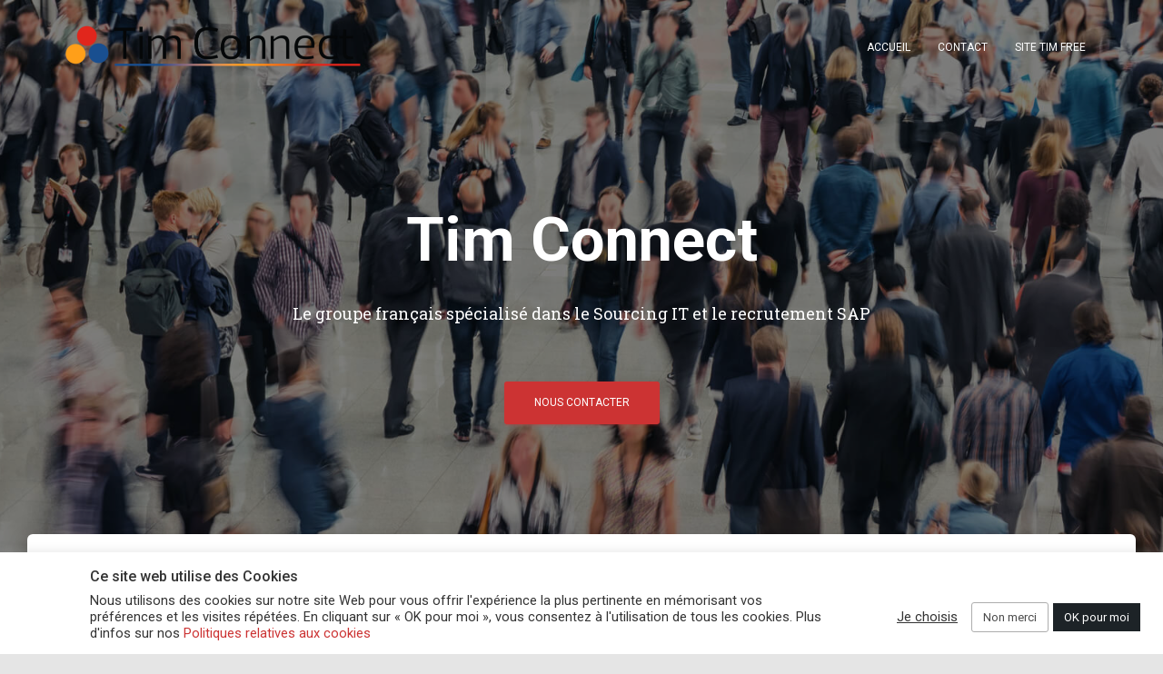

--- FILE ---
content_type: text/html; charset=UTF-8
request_url: http://tim-connect.fr/
body_size: 16928
content:
<!DOCTYPE html>
<html lang="fr-FR">
<head>
<meta charset='UTF-8'>
<meta name="viewport" content="width=device-width, initial-scale=1">
<link rel="profile" href="http://gmpg.org/xfn/11">
<title>Tim Connect &#8211; Le groupe Tim</title>
<meta name='robots' content='max-image-preview:large' />
<style>img:is([sizes="auto" i], [sizes^="auto," i]) { contain-intrinsic-size: 3000px 1500px }</style>
<link rel='dns-prefetch' href='//www.googletagmanager.com' />
<link rel='dns-prefetch' href='//fonts.googleapis.com' />
<link rel="alternate" type="application/rss+xml" title="Tim Connect &raquo; Flux" href="https://tim-connect.fr/feed/" />
<link rel="alternate" type="application/rss+xml" title="Tim Connect &raquo; Flux des commentaires" href="https://tim-connect.fr/comments/feed/" />
<script type="text/javascript">
/* <![CDATA[ */
window._wpemojiSettings = {"baseUrl":"https:\/\/s.w.org\/images\/core\/emoji\/15.0.3\/72x72\/","ext":".png","svgUrl":"https:\/\/s.w.org\/images\/core\/emoji\/15.0.3\/svg\/","svgExt":".svg","source":{"concatemoji":"https:\/\/tim-connect.fr\/wp-includes\/js\/wp-emoji-release.min.js?ver=6.7.4"}};
/*! This file is auto-generated */
!function(i,n){var o,s,e;function c(e){try{var t={supportTests:e,timestamp:(new Date).valueOf()};sessionStorage.setItem(o,JSON.stringify(t))}catch(e){}}function p(e,t,n){e.clearRect(0,0,e.canvas.width,e.canvas.height),e.fillText(t,0,0);var t=new Uint32Array(e.getImageData(0,0,e.canvas.width,e.canvas.height).data),r=(e.clearRect(0,0,e.canvas.width,e.canvas.height),e.fillText(n,0,0),new Uint32Array(e.getImageData(0,0,e.canvas.width,e.canvas.height).data));return t.every(function(e,t){return e===r[t]})}function u(e,t,n){switch(t){case"flag":return n(e,"\ud83c\udff3\ufe0f\u200d\u26a7\ufe0f","\ud83c\udff3\ufe0f\u200b\u26a7\ufe0f")?!1:!n(e,"\ud83c\uddfa\ud83c\uddf3","\ud83c\uddfa\u200b\ud83c\uddf3")&&!n(e,"\ud83c\udff4\udb40\udc67\udb40\udc62\udb40\udc65\udb40\udc6e\udb40\udc67\udb40\udc7f","\ud83c\udff4\u200b\udb40\udc67\u200b\udb40\udc62\u200b\udb40\udc65\u200b\udb40\udc6e\u200b\udb40\udc67\u200b\udb40\udc7f");case"emoji":return!n(e,"\ud83d\udc26\u200d\u2b1b","\ud83d\udc26\u200b\u2b1b")}return!1}function f(e,t,n){var r="undefined"!=typeof WorkerGlobalScope&&self instanceof WorkerGlobalScope?new OffscreenCanvas(300,150):i.createElement("canvas"),a=r.getContext("2d",{willReadFrequently:!0}),o=(a.textBaseline="top",a.font="600 32px Arial",{});return e.forEach(function(e){o[e]=t(a,e,n)}),o}function t(e){var t=i.createElement("script");t.src=e,t.defer=!0,i.head.appendChild(t)}"undefined"!=typeof Promise&&(o="wpEmojiSettingsSupports",s=["flag","emoji"],n.supports={everything:!0,everythingExceptFlag:!0},e=new Promise(function(e){i.addEventListener("DOMContentLoaded",e,{once:!0})}),new Promise(function(t){var n=function(){try{var e=JSON.parse(sessionStorage.getItem(o));if("object"==typeof e&&"number"==typeof e.timestamp&&(new Date).valueOf()<e.timestamp+604800&&"object"==typeof e.supportTests)return e.supportTests}catch(e){}return null}();if(!n){if("undefined"!=typeof Worker&&"undefined"!=typeof OffscreenCanvas&&"undefined"!=typeof URL&&URL.createObjectURL&&"undefined"!=typeof Blob)try{var e="postMessage("+f.toString()+"("+[JSON.stringify(s),u.toString(),p.toString()].join(",")+"));",r=new Blob([e],{type:"text/javascript"}),a=new Worker(URL.createObjectURL(r),{name:"wpTestEmojiSupports"});return void(a.onmessage=function(e){c(n=e.data),a.terminate(),t(n)})}catch(e){}c(n=f(s,u,p))}t(n)}).then(function(e){for(var t in e)n.supports[t]=e[t],n.supports.everything=n.supports.everything&&n.supports[t],"flag"!==t&&(n.supports.everythingExceptFlag=n.supports.everythingExceptFlag&&n.supports[t]);n.supports.everythingExceptFlag=n.supports.everythingExceptFlag&&!n.supports.flag,n.DOMReady=!1,n.readyCallback=function(){n.DOMReady=!0}}).then(function(){return e}).then(function(){var e;n.supports.everything||(n.readyCallback(),(e=n.source||{}).concatemoji?t(e.concatemoji):e.wpemoji&&e.twemoji&&(t(e.twemoji),t(e.wpemoji)))}))}((window,document),window._wpemojiSettings);
/* ]]> */
</script>
<!-- <link rel='stylesheet' id='bootstrap-css' href='https://tim-connect.fr/wp-content/themes/hestia/assets/bootstrap/css/bootstrap.min.css?ver=1.0.2' type='text/css' media='all' /> -->
<!-- <link rel='stylesheet' id='hestia-font-sizes-css' href='https://tim-connect.fr/wp-content/themes/hestia/assets/css/font-sizes.min.css?ver=3.3.3' type='text/css' media='all' /> -->
<link rel="stylesheet" type="text/css" href="//tim-connect.fr/wp-content/cache/wpfc-minified/qi0nbbbr/ryt9.css" media="all"/>
<style id='wp-emoji-styles-inline-css' type='text/css'>
img.wp-smiley, img.emoji {
display: inline !important;
border: none !important;
box-shadow: none !important;
height: 1em !important;
width: 1em !important;
margin: 0 0.07em !important;
vertical-align: -0.1em !important;
background: none !important;
padding: 0 !important;
}
</style>
<!-- <link rel='stylesheet' id='wp-block-library-css' href='https://tim-connect.fr/wp-includes/css/dist/block-library/style.min.css?ver=6.7.4' type='text/css' media='all' /> -->
<link rel="stylesheet" type="text/css" href="//tim-connect.fr/wp-content/cache/wpfc-minified/2c7g493w/ryt9.css" media="all"/>
<style id='classic-theme-styles-inline-css' type='text/css'>
/*! This file is auto-generated */
.wp-block-button__link{color:#fff;background-color:#32373c;border-radius:9999px;box-shadow:none;text-decoration:none;padding:calc(.667em + 2px) calc(1.333em + 2px);font-size:1.125em}.wp-block-file__button{background:#32373c;color:#fff;text-decoration:none}
</style>
<style id='global-styles-inline-css' type='text/css'>
:root{--wp--preset--aspect-ratio--square: 1;--wp--preset--aspect-ratio--4-3: 4/3;--wp--preset--aspect-ratio--3-4: 3/4;--wp--preset--aspect-ratio--3-2: 3/2;--wp--preset--aspect-ratio--2-3: 2/3;--wp--preset--aspect-ratio--16-9: 16/9;--wp--preset--aspect-ratio--9-16: 9/16;--wp--preset--color--black: #000000;--wp--preset--color--cyan-bluish-gray: #abb8c3;--wp--preset--color--white: #ffffff;--wp--preset--color--pale-pink: #f78da7;--wp--preset--color--vivid-red: #cf2e2e;--wp--preset--color--luminous-vivid-orange: #ff6900;--wp--preset--color--luminous-vivid-amber: #fcb900;--wp--preset--color--light-green-cyan: #7bdcb5;--wp--preset--color--vivid-green-cyan: #00d084;--wp--preset--color--pale-cyan-blue: #8ed1fc;--wp--preset--color--vivid-cyan-blue: #0693e3;--wp--preset--color--vivid-purple: #9b51e0;--wp--preset--color--accent: #cc3333;--wp--preset--color--background-color: #E5E5E5;--wp--preset--color--header-gradient: #a81d84;--wp--preset--gradient--vivid-cyan-blue-to-vivid-purple: linear-gradient(135deg,rgba(6,147,227,1) 0%,rgb(155,81,224) 100%);--wp--preset--gradient--light-green-cyan-to-vivid-green-cyan: linear-gradient(135deg,rgb(122,220,180) 0%,rgb(0,208,130) 100%);--wp--preset--gradient--luminous-vivid-amber-to-luminous-vivid-orange: linear-gradient(135deg,rgba(252,185,0,1) 0%,rgba(255,105,0,1) 100%);--wp--preset--gradient--luminous-vivid-orange-to-vivid-red: linear-gradient(135deg,rgba(255,105,0,1) 0%,rgb(207,46,46) 100%);--wp--preset--gradient--very-light-gray-to-cyan-bluish-gray: linear-gradient(135deg,rgb(238,238,238) 0%,rgb(169,184,195) 100%);--wp--preset--gradient--cool-to-warm-spectrum: linear-gradient(135deg,rgb(74,234,220) 0%,rgb(151,120,209) 20%,rgb(207,42,186) 40%,rgb(238,44,130) 60%,rgb(251,105,98) 80%,rgb(254,248,76) 100%);--wp--preset--gradient--blush-light-purple: linear-gradient(135deg,rgb(255,206,236) 0%,rgb(152,150,240) 100%);--wp--preset--gradient--blush-bordeaux: linear-gradient(135deg,rgb(254,205,165) 0%,rgb(254,45,45) 50%,rgb(107,0,62) 100%);--wp--preset--gradient--luminous-dusk: linear-gradient(135deg,rgb(255,203,112) 0%,rgb(199,81,192) 50%,rgb(65,88,208) 100%);--wp--preset--gradient--pale-ocean: linear-gradient(135deg,rgb(255,245,203) 0%,rgb(182,227,212) 50%,rgb(51,167,181) 100%);--wp--preset--gradient--electric-grass: linear-gradient(135deg,rgb(202,248,128) 0%,rgb(113,206,126) 100%);--wp--preset--gradient--midnight: linear-gradient(135deg,rgb(2,3,129) 0%,rgb(40,116,252) 100%);--wp--preset--font-size--small: 13px;--wp--preset--font-size--medium: 20px;--wp--preset--font-size--large: 36px;--wp--preset--font-size--x-large: 42px;--wp--preset--spacing--20: 0.44rem;--wp--preset--spacing--30: 0.67rem;--wp--preset--spacing--40: 1rem;--wp--preset--spacing--50: 1.5rem;--wp--preset--spacing--60: 2.25rem;--wp--preset--spacing--70: 3.38rem;--wp--preset--spacing--80: 5.06rem;--wp--preset--shadow--natural: 6px 6px 9px rgba(0, 0, 0, 0.2);--wp--preset--shadow--deep: 12px 12px 50px rgba(0, 0, 0, 0.4);--wp--preset--shadow--sharp: 6px 6px 0px rgba(0, 0, 0, 0.2);--wp--preset--shadow--outlined: 6px 6px 0px -3px rgba(255, 255, 255, 1), 6px 6px rgba(0, 0, 0, 1);--wp--preset--shadow--crisp: 6px 6px 0px rgba(0, 0, 0, 1);}:root :where(.is-layout-flow) > :first-child{margin-block-start: 0;}:root :where(.is-layout-flow) > :last-child{margin-block-end: 0;}:root :where(.is-layout-flow) > *{margin-block-start: 24px;margin-block-end: 0;}:root :where(.is-layout-constrained) > :first-child{margin-block-start: 0;}:root :where(.is-layout-constrained) > :last-child{margin-block-end: 0;}:root :where(.is-layout-constrained) > *{margin-block-start: 24px;margin-block-end: 0;}:root :where(.is-layout-flex){gap: 24px;}:root :where(.is-layout-grid){gap: 24px;}body .is-layout-flex{display: flex;}.is-layout-flex{flex-wrap: wrap;align-items: center;}.is-layout-flex > :is(*, div){margin: 0;}body .is-layout-grid{display: grid;}.is-layout-grid > :is(*, div){margin: 0;}.has-black-color{color: var(--wp--preset--color--black) !important;}.has-cyan-bluish-gray-color{color: var(--wp--preset--color--cyan-bluish-gray) !important;}.has-white-color{color: var(--wp--preset--color--white) !important;}.has-pale-pink-color{color: var(--wp--preset--color--pale-pink) !important;}.has-vivid-red-color{color: var(--wp--preset--color--vivid-red) !important;}.has-luminous-vivid-orange-color{color: var(--wp--preset--color--luminous-vivid-orange) !important;}.has-luminous-vivid-amber-color{color: var(--wp--preset--color--luminous-vivid-amber) !important;}.has-light-green-cyan-color{color: var(--wp--preset--color--light-green-cyan) !important;}.has-vivid-green-cyan-color{color: var(--wp--preset--color--vivid-green-cyan) !important;}.has-pale-cyan-blue-color{color: var(--wp--preset--color--pale-cyan-blue) !important;}.has-vivid-cyan-blue-color{color: var(--wp--preset--color--vivid-cyan-blue) !important;}.has-vivid-purple-color{color: var(--wp--preset--color--vivid-purple) !important;}.has-accent-color{color: var(--wp--preset--color--accent) !important;}.has-background-color-color{color: var(--wp--preset--color--background-color) !important;}.has-header-gradient-color{color: var(--wp--preset--color--header-gradient) !important;}.has-black-background-color{background-color: var(--wp--preset--color--black) !important;}.has-cyan-bluish-gray-background-color{background-color: var(--wp--preset--color--cyan-bluish-gray) !important;}.has-white-background-color{background-color: var(--wp--preset--color--white) !important;}.has-pale-pink-background-color{background-color: var(--wp--preset--color--pale-pink) !important;}.has-vivid-red-background-color{background-color: var(--wp--preset--color--vivid-red) !important;}.has-luminous-vivid-orange-background-color{background-color: var(--wp--preset--color--luminous-vivid-orange) !important;}.has-luminous-vivid-amber-background-color{background-color: var(--wp--preset--color--luminous-vivid-amber) !important;}.has-light-green-cyan-background-color{background-color: var(--wp--preset--color--light-green-cyan) !important;}.has-vivid-green-cyan-background-color{background-color: var(--wp--preset--color--vivid-green-cyan) !important;}.has-pale-cyan-blue-background-color{background-color: var(--wp--preset--color--pale-cyan-blue) !important;}.has-vivid-cyan-blue-background-color{background-color: var(--wp--preset--color--vivid-cyan-blue) !important;}.has-vivid-purple-background-color{background-color: var(--wp--preset--color--vivid-purple) !important;}.has-accent-background-color{background-color: var(--wp--preset--color--accent) !important;}.has-background-color-background-color{background-color: var(--wp--preset--color--background-color) !important;}.has-header-gradient-background-color{background-color: var(--wp--preset--color--header-gradient) !important;}.has-black-border-color{border-color: var(--wp--preset--color--black) !important;}.has-cyan-bluish-gray-border-color{border-color: var(--wp--preset--color--cyan-bluish-gray) !important;}.has-white-border-color{border-color: var(--wp--preset--color--white) !important;}.has-pale-pink-border-color{border-color: var(--wp--preset--color--pale-pink) !important;}.has-vivid-red-border-color{border-color: var(--wp--preset--color--vivid-red) !important;}.has-luminous-vivid-orange-border-color{border-color: var(--wp--preset--color--luminous-vivid-orange) !important;}.has-luminous-vivid-amber-border-color{border-color: var(--wp--preset--color--luminous-vivid-amber) !important;}.has-light-green-cyan-border-color{border-color: var(--wp--preset--color--light-green-cyan) !important;}.has-vivid-green-cyan-border-color{border-color: var(--wp--preset--color--vivid-green-cyan) !important;}.has-pale-cyan-blue-border-color{border-color: var(--wp--preset--color--pale-cyan-blue) !important;}.has-vivid-cyan-blue-border-color{border-color: var(--wp--preset--color--vivid-cyan-blue) !important;}.has-vivid-purple-border-color{border-color: var(--wp--preset--color--vivid-purple) !important;}.has-accent-border-color{border-color: var(--wp--preset--color--accent) !important;}.has-background-color-border-color{border-color: var(--wp--preset--color--background-color) !important;}.has-header-gradient-border-color{border-color: var(--wp--preset--color--header-gradient) !important;}.has-vivid-cyan-blue-to-vivid-purple-gradient-background{background: var(--wp--preset--gradient--vivid-cyan-blue-to-vivid-purple) !important;}.has-light-green-cyan-to-vivid-green-cyan-gradient-background{background: var(--wp--preset--gradient--light-green-cyan-to-vivid-green-cyan) !important;}.has-luminous-vivid-amber-to-luminous-vivid-orange-gradient-background{background: var(--wp--preset--gradient--luminous-vivid-amber-to-luminous-vivid-orange) !important;}.has-luminous-vivid-orange-to-vivid-red-gradient-background{background: var(--wp--preset--gradient--luminous-vivid-orange-to-vivid-red) !important;}.has-very-light-gray-to-cyan-bluish-gray-gradient-background{background: var(--wp--preset--gradient--very-light-gray-to-cyan-bluish-gray) !important;}.has-cool-to-warm-spectrum-gradient-background{background: var(--wp--preset--gradient--cool-to-warm-spectrum) !important;}.has-blush-light-purple-gradient-background{background: var(--wp--preset--gradient--blush-light-purple) !important;}.has-blush-bordeaux-gradient-background{background: var(--wp--preset--gradient--blush-bordeaux) !important;}.has-luminous-dusk-gradient-background{background: var(--wp--preset--gradient--luminous-dusk) !important;}.has-pale-ocean-gradient-background{background: var(--wp--preset--gradient--pale-ocean) !important;}.has-electric-grass-gradient-background{background: var(--wp--preset--gradient--electric-grass) !important;}.has-midnight-gradient-background{background: var(--wp--preset--gradient--midnight) !important;}.has-small-font-size{font-size: var(--wp--preset--font-size--small) !important;}.has-medium-font-size{font-size: var(--wp--preset--font-size--medium) !important;}.has-large-font-size{font-size: var(--wp--preset--font-size--large) !important;}.has-x-large-font-size{font-size: var(--wp--preset--font-size--x-large) !important;}
:root :where(.wp-block-pullquote){font-size: 1.5em;line-height: 1.6;}
</style>
<!-- <link rel='stylesheet' id='contact-form-7-css' href='https://tim-connect.fr/wp-content/plugins/contact-form-7/includes/css/styles.css?ver=6.1.2' type='text/css' media='all' /> -->
<link rel="stylesheet" type="text/css" href="//tim-connect.fr/wp-content/cache/wpfc-minified/6w5bpdqj/ryt9.css" media="all"/>
<style id='contact-form-7-inline-css' type='text/css'>
.wpcf7 .wpcf7-recaptcha iframe {margin-bottom: 0;}.wpcf7 .wpcf7-recaptcha[data-align="center"] > div {margin: 0 auto;}.wpcf7 .wpcf7-recaptcha[data-align="right"] > div {margin: 0 0 0 auto;}
</style>
<!-- <link rel='stylesheet' id='cookie-law-info-css' href='https://tim-connect.fr/wp-content/plugins/cookie-law-info/legacy/public/css/cookie-law-info-public.css?ver=3.3.5' type='text/css' media='all' /> -->
<!-- <link rel='stylesheet' id='cookie-law-info-gdpr-css' href='https://tim-connect.fr/wp-content/plugins/cookie-law-info/legacy/public/css/cookie-law-info-gdpr.css?ver=3.3.5' type='text/css' media='all' /> -->
<!-- <link rel='stylesheet' id='hestia-clients-bar-css' href='https://tim-connect.fr/wp-content/plugins/themeisle-companion/obfx_modules/companion-legacy/assets/css/hestia/clients-bar.css?ver=6.7.4' type='text/css' media='all' /> -->
<!-- <link rel='stylesheet' id='hestia_style-css' href='https://tim-connect.fr/wp-content/themes/hestia/style.min.css?ver=3.3.3' type='text/css' media='all' /> -->
<link rel="stylesheet" type="text/css" href="//tim-connect.fr/wp-content/cache/wpfc-minified/9jgwsz52/ryt9.css" media="all"/>
<style id='hestia_style-inline-css' type='text/css'>
.elementor-page .hestia-about>.container{width:100%}.elementor-page .pagebuilder-section{padding:0}.elementor-page .title-in-content,.elementor-page .image-in-page{display:none}.home.elementor-page .main-raised>section.hestia-about{overflow:visible}.elementor-editor-active .navbar{pointer-events:none}.elementor-editor-active #elementor.elementor-edit-mode .elementor-element-overlay{z-index:1000000}.elementor-page.page-template-template-fullwidth .blog-post-wrapper>.container{width:100%}.elementor-page.page-template-template-fullwidth .blog-post-wrapper>.container .col-md-12{padding:0}.elementor-page.page-template-template-fullwidth article.section{padding:0}.elementor-text-editor p,.elementor-text-editor h1,.elementor-text-editor h2,.elementor-text-editor h3,.elementor-text-editor h4,.elementor-text-editor h5,.elementor-text-editor h6{font-size:inherit}
.hestia-top-bar,.hestia-top-bar .widget.widget_shopping_cart .cart_list{background-color:#363537}.hestia-top-bar .widget .label-floating input[type=search]:-webkit-autofill{-webkit-box-shadow:inset 0 0 0 9999px #363537}.hestia-top-bar,.hestia-top-bar .widget .label-floating input[type=search],.hestia-top-bar .widget.widget_search form.form-group:before,.hestia-top-bar .widget.widget_product_search form.form-group:before,.hestia-top-bar .widget.widget_shopping_cart:before{color:#fff}.hestia-top-bar .widget .label-floating input[type=search]{-webkit-text-fill-color:#fff !important}.hestia-top-bar div.widget.widget_shopping_cart:before,.hestia-top-bar .widget.widget_product_search form.form-group:before,.hestia-top-bar .widget.widget_search form.form-group:before{background-color:#fff}.hestia-top-bar a,.hestia-top-bar .top-bar-nav li a{color:#fff}.hestia-top-bar ul li a[href*="mailto:"]:before,.hestia-top-bar ul li a[href*="tel:"]:before{background-color:#fff}.hestia-top-bar a:hover,.hestia-top-bar .top-bar-nav li a:hover{color:#eee}.hestia-top-bar ul li:hover a[href*="mailto:"]:before,.hestia-top-bar ul li:hover a[href*="tel:"]:before{background-color:#eee}
footer.footer.footer-black{background:#323437}footer.footer.footer-black.footer-big{color:#fff}footer.footer.footer-black a{color:#fff}footer.footer.footer-black hr{border-color:#5e5e5e}.footer-big p,.widget,.widget code,.widget pre{color:#5e5e5e}
:root{--hestia-primary-color:#c33}a,.navbar .dropdown-menu li:hover>a,.navbar .dropdown-menu li:focus>a,.navbar .dropdown-menu li:active>a,.navbar .navbar-nav>li .dropdown-menu li:hover>a,body:not(.home) .navbar-default .navbar-nav>.active:not(.btn)>a,body:not(.home) .navbar-default .navbar-nav>.active:not(.btn)>a:hover,body:not(.home) .navbar-default .navbar-nav>.active:not(.btn)>a:focus,a:hover,.card-blog a.moretag:hover,.card-blog a.more-link:hover,.widget a:hover,.has-text-color.has-accent-color,p.has-text-color a{color:#c33}.svg-text-color{fill:#c33}.pagination span.current,.pagination span.current:focus,.pagination span.current:hover{border-color:#c33}button,button:hover,.woocommerce .track_order button[type="submit"],.woocommerce .track_order button[type="submit"]:hover,div.wpforms-container .wpforms-form button[type=submit].wpforms-submit,div.wpforms-container .wpforms-form button[type=submit].wpforms-submit:hover,input[type="button"],input[type="button"]:hover,input[type="submit"],input[type="submit"]:hover,input#searchsubmit,.pagination span.current,.pagination span.current:focus,.pagination span.current:hover,.btn.btn-primary,.btn.btn-primary:link,.btn.btn-primary:hover,.btn.btn-primary:focus,.btn.btn-primary:active,.btn.btn-primary.active,.btn.btn-primary.active:focus,.btn.btn-primary.active:hover,.btn.btn-primary:active:hover,.btn.btn-primary:active:focus,.btn.btn-primary:active:hover,.hestia-sidebar-open.btn.btn-rose,.hestia-sidebar-close.btn.btn-rose,.hestia-sidebar-open.btn.btn-rose:hover,.hestia-sidebar-close.btn.btn-rose:hover,.hestia-sidebar-open.btn.btn-rose:focus,.hestia-sidebar-close.btn.btn-rose:focus,.label.label-primary,.hestia-work .portfolio-item:nth-child(6n+1) .label,.nav-cart .nav-cart-content .widget .buttons .button,.has-accent-background-color[class*="has-background"]{background-color:#c33}@media(max-width:768px){.navbar-default .navbar-nav>li>a:hover,.navbar-default .navbar-nav>li>a:focus,.navbar .navbar-nav .dropdown .dropdown-menu li a:hover,.navbar .navbar-nav .dropdown .dropdown-menu li a:focus,.navbar button.navbar-toggle:hover,.navbar .navbar-nav li:hover>a i{color:#c33}}body:not(.woocommerce-page) button:not([class^="fl-"]):not(.hestia-scroll-to-top):not(.navbar-toggle):not(.close),body:not(.woocommerce-page) .button:not([class^="fl-"]):not(hestia-scroll-to-top):not(.navbar-toggle):not(.add_to_cart_button):not(.product_type_grouped):not(.product_type_external),div.wpforms-container .wpforms-form button[type=submit].wpforms-submit,input[type="submit"],input[type="button"],.btn.btn-primary,.widget_product_search button[type="submit"],.hestia-sidebar-open.btn.btn-rose,.hestia-sidebar-close.btn.btn-rose,.everest-forms button[type=submit].everest-forms-submit-button{-webkit-box-shadow:0 2px 2px 0 rgba(204,51,51,0.14),0 3px 1px -2px rgba(204,51,51,0.2),0 1px 5px 0 rgba(204,51,51,0.12);box-shadow:0 2px 2px 0 rgba(204,51,51,0.14),0 3px 1px -2px rgba(204,51,51,0.2),0 1px 5px 0 rgba(204,51,51,0.12)}.card .header-primary,.card .content-primary,.everest-forms button[type=submit].everest-forms-submit-button{background:#c33}body:not(.woocommerce-page) .button:not([class^="fl-"]):not(.hestia-scroll-to-top):not(.navbar-toggle):not(.add_to_cart_button):hover,body:not(.woocommerce-page) button:not([class^="fl-"]):not(.hestia-scroll-to-top):not(.navbar-toggle):not(.close):hover,div.wpforms-container .wpforms-form button[type=submit].wpforms-submit:hover,input[type="submit"]:hover,input[type="button"]:hover,input#searchsubmit:hover,.widget_product_search button[type="submit"]:hover,.pagination span.current,.btn.btn-primary:hover,.btn.btn-primary:focus,.btn.btn-primary:active,.btn.btn-primary.active,.btn.btn-primary:active:focus,.btn.btn-primary:active:hover,.hestia-sidebar-open.btn.btn-rose:hover,.hestia-sidebar-close.btn.btn-rose:hover,.pagination span.current:hover,.everest-forms button[type=submit].everest-forms-submit-button:hover,.everest-forms button[type=submit].everest-forms-submit-button:focus,.everest-forms button[type=submit].everest-forms-submit-button:active{-webkit-box-shadow:0 14px 26px -12px rgba(204,51,51,0.42),0 4px 23px 0 rgba(0,0,0,0.12),0 8px 10px -5px rgba(204,51,51,0.2);box-shadow:0 14px 26px -12px rgba(204,51,51,0.42),0 4px 23px 0 rgba(0,0,0,0.12),0 8px 10px -5px rgba(204,51,51,0.2);color:#fff}.form-group.is-focused .form-control{background-image:-webkit-gradient(linear,left top,left bottom,from(#c33),to(#c33)),-webkit-gradient(linear,left top,left bottom,from(#d2d2d2),to(#d2d2d2));background-image:-webkit-linear-gradient(linear,left top,left bottom,from(#c33),to(#c33)),-webkit-linear-gradient(linear,left top,left bottom,from(#d2d2d2),to(#d2d2d2));background-image:linear-gradient(linear,left top,left bottom,from(#c33),to(#c33)),linear-gradient(linear,left top,left bottom,from(#d2d2d2),to(#d2d2d2))}.navbar:not(.navbar-transparent) li:not(.btn):hover>a,.navbar li.on-section:not(.btn)>a,.navbar.full-screen-menu.navbar-transparent li:not(.btn):hover>a,.navbar.full-screen-menu .navbar-toggle:hover,.navbar:not(.navbar-transparent) .nav-cart:hover,.navbar:not(.navbar-transparent) .hestia-toggle-search:hover{color:#c33}.header-filter-gradient{background:linear-gradient(45deg,rgba(168,29,132,1) 0,rgb(234,57,111) 100%)}.has-text-color.has-header-gradient-color{color:#a81d84}.has-header-gradient-background-color[class*="has-background"]{background-color:#a81d84}.has-text-color.has-background-color-color{color:#E5E5E5}.has-background-color-background-color[class*="has-background"]{background-color:#E5E5E5}
.btn.btn-primary:not(.colored-button):not(.btn-left):not(.btn-right):not(.btn-just-icon):not(.menu-item),input[type="submit"]:not(.search-submit),body:not(.woocommerce-account) .woocommerce .button.woocommerce-Button,.woocommerce .product button.button,.woocommerce .product button.button.alt,.woocommerce .product #respond input#submit,.woocommerce-cart .blog-post .woocommerce .cart-collaterals .cart_totals .checkout-button,.woocommerce-checkout #payment #place_order,.woocommerce-account.woocommerce-page button.button,.woocommerce .track_order button[type="submit"],.nav-cart .nav-cart-content .widget .buttons .button,.woocommerce a.button.wc-backward,body.woocommerce .wccm-catalog-item a.button,body.woocommerce a.wccm-button.button,form.woocommerce-form-coupon button.button,div.wpforms-container .wpforms-form button[type=submit].wpforms-submit,div.woocommerce a.button.alt,div.woocommerce table.my_account_orders .button,.btn.colored-button,.btn.btn-left,.btn.btn-right,.btn:not(.colored-button):not(.btn-left):not(.btn-right):not(.btn-just-icon):not(.menu-item):not(.hestia-sidebar-open):not(.hestia-sidebar-close){padding-top:15px;padding-bottom:15px;padding-left:33px;padding-right:33px}
:root{--hestia-button-border-radius:3px}.btn.btn-primary:not(.colored-button):not(.btn-left):not(.btn-right):not(.btn-just-icon):not(.menu-item),input[type="submit"]:not(.search-submit),body:not(.woocommerce-account) .woocommerce .button.woocommerce-Button,.woocommerce .product button.button,.woocommerce .product button.button.alt,.woocommerce .product #respond input#submit,.woocommerce-cart .blog-post .woocommerce .cart-collaterals .cart_totals .checkout-button,.woocommerce-checkout #payment #place_order,.woocommerce-account.woocommerce-page button.button,.woocommerce .track_order button[type="submit"],.nav-cart .nav-cart-content .widget .buttons .button,.woocommerce a.button.wc-backward,body.woocommerce .wccm-catalog-item a.button,body.woocommerce a.wccm-button.button,form.woocommerce-form-coupon button.button,div.wpforms-container .wpforms-form button[type=submit].wpforms-submit,div.woocommerce a.button.alt,div.woocommerce table.my_account_orders .button,input[type="submit"].search-submit,.hestia-view-cart-wrapper .added_to_cart.wc-forward,.woocommerce-product-search button,.woocommerce-cart .actions .button,#secondary div[id^=woocommerce_price_filter] .button,.woocommerce div[id^=woocommerce_widget_cart].widget .buttons .button,.searchform input[type=submit],.searchform button,.search-form:not(.media-toolbar-primary) input[type=submit],.search-form:not(.media-toolbar-primary) button,.woocommerce-product-search input[type=submit],.btn.colored-button,.btn.btn-left,.btn.btn-right,.btn:not(.colored-button):not(.btn-left):not(.btn-right):not(.btn-just-icon):not(.menu-item):not(.hestia-sidebar-open):not(.hestia-sidebar-close){border-radius:3px}
@media(min-width:769px){.page-header.header-small .hestia-title,.page-header.header-small .title,h1.hestia-title.title-in-content,.main article.section .has-title-font-size{font-size:42px}}
@media( min-width:480px){}@media( min-width:768px){}.hestia-scroll-to-top{border-radius :50%;background-color:#999}.hestia-scroll-to-top:hover{background-color:#999}.hestia-scroll-to-top:hover svg,.hestia-scroll-to-top:hover p{color:#fff}.hestia-scroll-to-top svg,.hestia-scroll-to-top p{color:#fff}
</style>
<link rel='stylesheet' id='hestia_fonts-css' href='https://fonts.googleapis.com/css?family=Roboto%3A300%2C400%2C500%2C700%7CRoboto+Slab%3A400%2C700&#038;subset=latin%2Clatin-ext&#038;ver=3.3.3' type='text/css' media='all' />
<script src='//tim-connect.fr/wp-content/cache/wpfc-minified/86se7tle/ryt9.js' type="text/javascript"></script>
<!-- <script type="text/javascript" src="https://tim-connect.fr/wp-includes/js/jquery/jquery.min.js?ver=3.7.1" id="jquery-core-js"></script> -->
<!-- <script type="text/javascript" src="https://tim-connect.fr/wp-includes/js/jquery/jquery-migrate.min.js?ver=3.4.1" id="jquery-migrate-js"></script> -->
<script type="text/javascript" id="cookie-law-info-js-extra">
/* <![CDATA[ */
var Cli_Data = {"nn_cookie_ids":["cookielawinfo-checkbox-advertisement","_ga","_gid","_gat_gtag_UA_111385856_1"],"cookielist":[],"non_necessary_cookies":{"analytics":["_ga","_gid","_gat_gtag_UA_111385856_1"]},"ccpaEnabled":"","ccpaRegionBased":"","ccpaBarEnabled":"","strictlyEnabled":["necessary","obligatoire"],"ccpaType":"gdpr","js_blocking":"1","custom_integration":"","triggerDomRefresh":"","secure_cookies":""};
var cli_cookiebar_settings = {"animate_speed_hide":"500","animate_speed_show":"500","background":"#FFF","border":"#b1a6a6c2","border_on":"","button_1_button_colour":"#1d2327","button_1_button_hover":"#171c1f","button_1_link_colour":"#fff","button_1_as_button":"1","button_1_new_win":"","button_2_button_colour":"#333","button_2_button_hover":"#292929","button_2_link_colour":"#444","button_2_as_button":"","button_2_hidebar":"","button_3_button_colour":"#ffffff","button_3_button_hover":"#cccccc","button_3_link_colour":"#4c4c4c","button_3_as_button":"1","button_3_new_win":"","button_4_button_colour":"#000","button_4_button_hover":"#000000","button_4_link_colour":"#333333","button_4_as_button":"","button_7_button_colour":"#1d2327","button_7_button_hover":"#171c1f","button_7_link_colour":"#fff","button_7_as_button":"1","button_7_new_win":"","font_family":"inherit","header_fix":"","notify_animate_hide":"1","notify_animate_show":"","notify_div_id":"#cookie-law-info-bar","notify_position_horizontal":"right","notify_position_vertical":"bottom","scroll_close":"","scroll_close_reload":"","accept_close_reload":"","reject_close_reload":"","showagain_tab":"","showagain_background":"#fff","showagain_border":"#000","showagain_div_id":"#cookie-law-info-again","showagain_x_position":"100px","text":"#333333","show_once_yn":"","show_once":"10000","logging_on":"","as_popup":"","popup_overlay":"1","bar_heading_text":"Ce site web utilise des Cookies","cookie_bar_as":"banner","popup_showagain_position":"bottom-right","widget_position":"left"};
var log_object = {"ajax_url":"https:\/\/tim-connect.fr\/wp-admin\/admin-ajax.php"};
/* ]]> */
</script>
<script src='//tim-connect.fr/wp-content/cache/wpfc-minified/mn9snn23/ryt9.js' type="text/javascript"></script>
<!-- <script type="text/javascript" src="https://tim-connect.fr/wp-content/plugins/cookie-law-info/legacy/public/js/cookie-law-info-public.js?ver=3.3.5" id="cookie-law-info-js"></script> -->
<!-- Extrait de code de la balise Google (gtag.js) ajouté par Site Kit -->
<!-- Extrait Google Analytics ajouté par Site Kit -->
<script type="text/javascript" src="https://www.googletagmanager.com/gtag/js?id=GT-NC8PCTFZ" id="google_gtagjs-js" async></script>
<script type="text/javascript" id="google_gtagjs-js-after">
/* <![CDATA[ */
window.dataLayer = window.dataLayer || [];function gtag(){dataLayer.push(arguments);}
gtag("set","linker",{"domains":["tim-connect.fr"]});
gtag("js", new Date());
gtag("set", "developer_id.dZTNiMT", true);
gtag("config", "GT-NC8PCTFZ");
window._googlesitekit = window._googlesitekit || {}; window._googlesitekit.throttledEvents = []; window._googlesitekit.gtagEvent = (name, data) => { var key = JSON.stringify( { name, data } ); if ( !! window._googlesitekit.throttledEvents[ key ] ) { return; } window._googlesitekit.throttledEvents[ key ] = true; setTimeout( () => { delete window._googlesitekit.throttledEvents[ key ]; }, 5 ); gtag( "event", name, { ...data, event_source: "site-kit" } ); }; 
/* ]]> */
</script>
<link rel="https://api.w.org/" href="https://tim-connect.fr/wp-json/" /><link rel="alternate" title="JSON" type="application/json" href="https://tim-connect.fr/wp-json/wp/v2/pages/32" /><link rel="EditURI" type="application/rsd+xml" title="RSD" href="https://tim-connect.fr/xmlrpc.php?rsd" />
<meta name="generator" content="WordPress 6.7.4" />
<link rel="canonical" href="https://tim-connect.fr/" />
<link rel='shortlink' href='https://tim-connect.fr/' />
<link rel="alternate" title="oEmbed (JSON)" type="application/json+oembed" href="https://tim-connect.fr/wp-json/oembed/1.0/embed?url=https%3A%2F%2Ftim-connect.fr%2F" />
<link rel="alternate" title="oEmbed (XML)" type="text/xml+oembed" href="https://tim-connect.fr/wp-json/oembed/1.0/embed?url=https%3A%2F%2Ftim-connect.fr%2F&#038;format=xml" />
<meta name="generator" content="Site Kit by Google 1.164.0" /><!-- Saisissez vos scripts ici --><meta name="generator" content="Elementor 3.32.5; features: additional_custom_breakpoints; settings: css_print_method-external, google_font-enabled, font_display-auto">
<style type="text/css">.recentcomments a{display:inline !important;padding:0 !important;margin:0 !important;}</style>			<style>
.e-con.e-parent:nth-of-type(n+4):not(.e-lazyloaded):not(.e-no-lazyload),
.e-con.e-parent:nth-of-type(n+4):not(.e-lazyloaded):not(.e-no-lazyload) * {
background-image: none !important;
}
@media screen and (max-height: 1024px) {
.e-con.e-parent:nth-of-type(n+3):not(.e-lazyloaded):not(.e-no-lazyload),
.e-con.e-parent:nth-of-type(n+3):not(.e-lazyloaded):not(.e-no-lazyload) * {
background-image: none !important;
}
}
@media screen and (max-height: 640px) {
.e-con.e-parent:nth-of-type(n+2):not(.e-lazyloaded):not(.e-no-lazyload),
.e-con.e-parent:nth-of-type(n+2):not(.e-lazyloaded):not(.e-no-lazyload) * {
background-image: none !important;
}
}
</style>
<link rel="icon" href="https://tim-connect.fr/wp-content/uploads/2017/10/cropped-cropped-Tim-Connect-stéphane-32x32.png" sizes="32x32" />
<link rel="icon" href="https://tim-connect.fr/wp-content/uploads/2017/10/cropped-cropped-Tim-Connect-stéphane-192x192.png" sizes="192x192" />
<link rel="apple-touch-icon" href="https://tim-connect.fr/wp-content/uploads/2017/10/cropped-cropped-Tim-Connect-stéphane-180x180.png" />
<meta name="msapplication-TileImage" content="https://tim-connect.fr/wp-content/uploads/2017/10/cropped-cropped-Tim-Connect-stéphane-270x270.png" />
</head>
<body class="home page-template-default page page-id-32 wp-custom-logo blog-post header-layout-default elementor-default elementor-kit-262">
<div class="wrapper ">
<header class="header ">
<div style="display: none"></div>		<nav class="navbar navbar-default  navbar-color-on-scroll navbar-transparent hestia_left navbar-fixed-top">
<div class="container">
<div class="navbar-header">
<div class="title-logo-wrapper">
<a class="navbar-brand" href="https://tim-connect.fr/"
title="Tim Connect">
<img fetchpriority="high"  src="https://tim-connect.fr/wp-content/uploads/2017/10/cropped-cropped-Tim-connect-petit-format-transparent-.png" alt="Tim Connect" width="655" height="100"></a>
</div>
<div class="navbar-toggle-wrapper">
<button type="button" class="navbar-toggle" data-toggle="collapse" data-target="#main-navigation">
<span class="icon-bar"></span><span class="icon-bar"></span><span class="icon-bar"></span>				<span class="sr-only">Déplier la navigation</span>
</button>
</div>
</div>
<div id="main-navigation" class="collapse navbar-collapse"><ul id="menu-menu-principal" class="nav navbar-nav"><li id="menu-item-39" class="menu-item menu-item-type-post_type menu-item-object-page menu-item-home current-menu-item page_item page-item-32 current_page_item menu-item-39 active"><a title="Accueil" href="https://tim-connect.fr/">Accueil</a></li>
<li id="menu-item-45" class="menu-item menu-item-type-post_type menu-item-object-page menu-item-45"><a title="Contact" href="https://tim-connect.fr/contact/">Contact</a></li>
<li id="menu-item-46" class="menu-item menu-item-type-custom menu-item-object-custom menu-item-46"><a title="Site Tim Free" href="http://timfree.fr" class="external" rel="nofollow" target="_blank">Site Tim Free</a></li>
</ul></div>			</div>
</nav>
</header>
<div id="carousel-hestia-generic" class="carousel slide" data-ride="carousel" 
>
<div class="carousel slide" data-ride="carousel">
<div class="carousel-inner">
<div class="item active">
<div class="page-header">
<div class="container">
<div class="row hestia-big-title-content">
<div class="
big-title-slider-content text-center col-sm-8 col-sm-offset-2 		">
<h1 class="hestia-title">Tim Connect</h1>
<span class="sub-title">Le groupe français spécialisé dans le Sourcing IT et le recrutement SAP </span>
<div class="buttons">
<a href="https://tim-connect.fr/index.php/contact/"
title="Nous contacter"
class="btn btn-primary"  >Nous contacter</a>
</div>
</div>
</div>
</div><!-- /.container -->
<div class="header-filter"
style="background-image: url(https://tim-connect.fr/wp-content/uploads/2017/12/Tim-Free-sourcing-IT-SAP-ERP-.jpg)"				></div><!-- /.header-filter -->
</div><!-- /.page-header -->
</div>
</div>
</div>
</div>
<div class="main  main-raised ">
<section class="hestia-features " id="features" data-sorder="hestia_features" >
<div class="container">
<div class="row">
<div class="col-md-8 col-md-offset-2 hestia-features-title-area">
<h2 class="hestia-title">Nos compétences</h2><h5 class="description">Nous sommes présents avec deux offres :</h5>						</div>
</div>
<div class="hestia-features-content">
<div class="row">				<div class="col-xs-12 col-md-4 feature-box">
<div class="hestia-info">
<div class="icon" style="color:#fd8d16">
<i class="fa fa-cubes"></i>
</div>
<h4 class="info-title">Recrutement SAP </h4>
</div>
</div>
<div class="col-xs-12 col-md-4 feature-box">
<div class="hestia-info">
<div class="icon" style="color:#2c4691">
<i class="fa fa-building"></i>
</div>
<h4 class="info-title">Sourcing en IT</h4>
<p>Missions freelance</p>
</div>
</div>
</div>		</div>
</div>
</section>
<section class="hestia-about section-image" id="about" data-sorder="hestia_about" style="background-image: url('https://tim-connect.fr/wp-content/uploads/2017/12/Tim-Free-sourcing-IT-SAP-ERP-.jpg');">
<div class="container">
<div class="row hestia-about-content">
<h2>À propos de Tim Connect</h2>
<p>Besoin de plus de détails ? Consultez les sites de nos différentes entités ou contactez-nous !</p>
<div style="margin-top:50px;margin-bottom:50px;"><iframe src="https://www.google.com/maps/embed?pb=!1m18!1m12!1m3!1d2622.6568153857897!2d2.2712857!3d48.90287719999999!2m3!1f0!2f0!3f0!3m2!1i1024!2i768!4f13.1!3m3!1m2!1s0x47e6658361789ecd%3A0x8802868f03eee473!2s35%20Bd%20Georges%20Clemenceau%2C%2092400%20Courbevoie!5e0!3m2!1sfr!2sfr!4v1707242695101!5m2!1sfr!2sfr" width="1200" height="300" style="border:0;" allowfullscreen="" loading="lazy" referrerpolicy="no-referrer-when-downgrade"></iframe></div>
</div>
</div>
</section>
<section class="hestia-team " id="team" data-sorder="hestia_team" >
<div class="container">
<div class="row">
<div class="col-md-8 col-md-offset-2 text-center hestia-team-title-area">
<h2 class="hestia-title">Notre société</h2><h5 class="description">Le groupe Tim Connect est présent en France depuis 2001.</h5>						</div>
</div>
<div class="hestia-team-content"><div class="row"><div class="col-xs-12 col-ms-6 col-sm-6"><div class="card card-profile card-plain"><div class="col-md-5"><div class="card-image"><a href="http://www.timfree.fr" target="_blank" class="external" rel="nofollow"><img class="img" src="https://tim-connect.fr/wp-content/uploads/2024/02/01-logo-tim-free-RVB.png"  title="Tim Free" /></a></div></div><div class="col-md-7"><div class="content"><a href="http://www.timfree.fr" target="_blank" class="external" rel="nofollow"><h4 class="card-title">Tim Free</h4><h6 class="category text-muted">SOURCING EN IT</h6><p class="card-description">Acteur majeur de sourcing IT auprès d’un réseau de freelance et du recrutement sur les domaines ERP, BI et CRM en AMOA et MOE.</p></a><div class="footer"><a href="https://www.facebook.com/timfreesap/" target="_blank" class="btn btn-just-icon btn-simple external" aria-label="View the  profile of Tim Free" rel="nofollow"><i class="fa fa-facebook"></i></a><a href="https://www.linkedin.com/company/9343377/" target="_blank" class="btn btn-just-icon btn-simple external" aria-label="View the  profile of Tim Free" rel="nofollow"><i class="fa fa-linkedin"></i></a></div></div></div></div></div></div></div>			</div>
</section>
<section class="hestia-ribbon section section-image" id="ribbon" data-sorder="hestia_ribbon" style="background-image: url( https://tim-connect.fr/wp-content/uploads/2017/12/Tim-Free-sourcing-IT-SAP-ERP-.jpg);">
<div class="container">
<div class="row hestia-xs-text-center hestia-like-table hestia-ribbon-content">
<div class="col-md-8 hestia-ribbon-content-left" >
<h2 class="hestia-title" style="margin:0;">
Vous avez une question ? Nous sommes là pour vous répondre.							</h2>
</div>
<div class="col-md-4 text-center hestia-ribbon-content-right" >
<a href="https://tim-connect.fr/contact" class="btn btn-md btn-primary hestia-subscribe-button">Nous contacter</a>					</div>
</div>
</div>
</section>
<section class="hestia-testimonials " id="testimonials" data-sorder="hestia_testimonials" >
<div class="container">
<div class="row">
<div class="col-md-8 col-md-offset-2 text-center hestia-testimonials-title-area">
<h2 class="hestia-title">Les fondateurs</h2><h5 class="description">Le groupe Tim Connect est né de la rencontre entre deux associés</h5>						</div>
</div>
<div class="hestia-testimonials-content">
<div class="row">				<div class="col-xs-12 col-ms-6 col-sm-6 col-md-4">
<div class="card card-testimonial card-plain" >
<div class="card-avatar">
<a href="https://tim-connect.fr/stephane-champion/"><img class="img" src="https://tim-connect.fr/wp-content/uploads/2024/02/Tim-Free-Tikehau-photo-David-Morganti-12-copie-300x300.jpg"  alt="Stéphane Champion"  srcset="https://tim-connect.fr/wp-content/uploads/2024/02/Tim-Free-Tikehau-photo-David-Morganti-12-copie.jpg 500w, https://tim-connect.fr/wp-content/uploads/2024/02/Tim-Free-Tikehau-photo-David-Morganti-12-copie-300x300.jpg 300w, https://tim-connect.fr/wp-content/uploads/2024/02/Tim-Free-Tikehau-photo-David-Morganti-12-copie-150x150.jpg 150w"  title="Stéphane Champion" /></a>							</div>
<div class="content">
<h4 class="card-title">Stéphane Champion</h4>
<h6 class="category text-muted">Directeur général</h6>
</div>
</div>
</div>
<div class="col-xs-12 col-ms-6 col-sm-6 col-md-4">
<div class="card card-testimonial card-plain" >
<div class="card-avatar">
<a href="https://tim-connect.fr/valerie-darniche/"><img class="img" src="https://tim-connect.fr/wp-content/uploads/2024/02/Tim-Free-Tikehau-photo-David-Morganti-31-copie-300x300.jpg"  alt="Valérie Darniche"  srcset="https://tim-connect.fr/wp-content/uploads/2024/02/Tim-Free-Tikehau-photo-David-Morganti-31-copie.jpg 500w, https://tim-connect.fr/wp-content/uploads/2024/02/Tim-Free-Tikehau-photo-David-Morganti-31-copie-300x300.jpg 300w, https://tim-connect.fr/wp-content/uploads/2024/02/Tim-Free-Tikehau-photo-David-Morganti-31-copie-150x150.jpg 150w"  title="Valérie Darniche" /></a>							</div>
<div class="content">
<h4 class="card-title">Valérie Darniche</h4>
<h6 class="category text-muted">Directrice associée</h6>
</div>
</div>
</div>
</div>		</div>
</div>
</section>
<section class="hestia-contact contactus section-image" id="contact"
data-sorder="hestia_contact" style="background-image: url(https://tim-connect.fr/wp-content/uploads/2017/12/Tim-Free-sourcing-IT-SAP-ERP-.jpg);">
<div class="container">
<div class="row">
<div class="col-md-5 hestia-contact-title-area" >
<h2 class="hestia-title">Contactez-nous</h2>
<div class="hestia-description"><div class="hestia-info info info-horizontal"><div class="icon icon-primary"><i class="fa fa-map-marker"></i></div><div class="description"><h4 class="info-title">Notre siège :</h4>35, Boulevard Georges Clémenceau - 92400 Courbevoie</div></div><div class="hestia-info info info-horizontal"><div class="icon icon-primary"><i class="fa fa-mobile"></i></div><div class="description"><h4 class="info-title">Appelez nous au <a href="tel:0180887161">01 80 88 71 61 </a></h4>ou<h4 class="info-title">Par e-mail : <a href="mailto:contact@tim-connect.fr">contact@tim-connect.fr</a><a href="tel:0180887161"></a></h4><hr /><h6>Les informations portées sur ce formulaire sont obligatoires. Elles font l’objet d’un traitement informatisé destiné à vous recontacter afin de vous donner des informations. Les destinataires des données sont : les membres de la sociétés Tim Connect.</h6>Conformément à la loi “informatique et libertés” du 6 janvier 1978 modifiée, vous bénéficiez d’un droit d’accès, de rectification et d’oubli aux informations qui vous concernent. Si vous souhaitez exercer ce droit et obtenir communication des informations vous concernant, veuillez vous adresser par voie électronique à contact@tim-connect.fr, ou par adresse postale à la société Tim Connect – Données personnelles, 35, Boulevard Georges Clémenceau 92400 COURBEVOIE, France.</div></div></div>					</div>
<div class="col-md-5 col-md-offset-2 hestia-contact-form-col" >
<div class="card card-contact">
<div class="header header-raised header-primary text-center">
<h4 class="card-title">Contactez-nous</h4>
</div>
<div class="content">
<div class="wpcf7 no-js" id="wpcf7-f235-o1" lang="fr-FR" dir="ltr" data-wpcf7-id="235">
<div class="screen-reader-response"><p role="status" aria-live="polite" aria-atomic="true"></p> <ul></ul></div>
<form action="/#wpcf7-f235-o1" method="post" class="wpcf7-form init" aria-label="Formulaire de contact" novalidate="novalidate" data-status="init">
<fieldset class="hidden-fields-container"><input type="hidden" name="_wpcf7" value="235" /><input type="hidden" name="_wpcf7_version" value="6.1.2" /><input type="hidden" name="_wpcf7_locale" value="fr_FR" /><input type="hidden" name="_wpcf7_unit_tag" value="wpcf7-f235-o1" /><input type="hidden" name="_wpcf7_container_post" value="0" /><input type="hidden" name="_wpcf7_posted_data_hash" value="" /><input type="hidden" name="_wpcf7_recaptcha_response" value="" />
</fieldset>
<p><label> Votre nom (obligatoire)<br />
<span class="wpcf7-form-control-wrap" data-name="your-name"><input size="40" maxlength="400" class="wpcf7-form-control wpcf7-text wpcf7-validates-as-required" aria-required="true" aria-invalid="false" value="" type="text" name="your-name" /></span> </label>
</p>
<p><label> Votre e-mail (obligatoire)<br />
<span class="wpcf7-form-control-wrap" data-name="your-email"><input size="40" maxlength="400" class="wpcf7-form-control wpcf7-email wpcf7-validates-as-required wpcf7-text wpcf7-validates-as-email" aria-required="true" aria-invalid="false" value="" type="email" name="your-email" /></span> </label>
</p>
<p><label> Votre numéro de téléphone<br />
<span class="wpcf7-form-control-wrap" data-name="tel-portable"><input size="40" maxlength="400" class="wpcf7-form-control wpcf7-tel wpcf7-text wpcf7-validates-as-tel" aria-invalid="false" value="" type="tel" name="tel-portable" /></span> </label>
</p>
<p><label> Votre message<br />
<span class="wpcf7-form-control-wrap" data-name="your-message"><textarea cols="40" rows="10" maxlength="2000" class="wpcf7-form-control wpcf7-textarea wpcf7-validates-as-required" aria-required="true" aria-invalid="false" name="your-message"></textarea></span> </label>
</p>
<p><span class="wpcf7-form-control-wrap" data-name="conditions"><span class="wpcf7-form-control wpcf7-acceptance"><span class="wpcf7-list-item"><label><input type="checkbox" name="conditions" value="1" aria-invalid="false" /><span class="wpcf7-list-item-label">J'autorise Tim Connect à recevoir mes coordonnées dans le but d'être contacté par la société.</span></label></span></span></span>
</p>
<div class="my-captcha">
<span class="wpcf7-form-control-wrap recaptcha" data-name="recaptcha"><span data-sitekey="6Le6sbsUAAAAABlw6dDJVkHn0e9mEvXcSsXmXRrQ" class="wpcf7-form-control wpcf7-recaptcha g-recaptcha"></span>
<noscript>
<div class="grecaptcha-noscript">
<iframe src="https://www.google.com/recaptcha/api/fallback?k=6Le6sbsUAAAAABlw6dDJVkHn0e9mEvXcSsXmXRrQ" frameborder="0" scrolling="no" width="310" height="430">
</iframe>
<textarea name="g-recaptcha-response" rows="3" cols="40" placeholder="reCaptcha Response Here">
</textarea>
</div>
</noscript>
</span>
</div>
<p><input class="wpcf7-form-control wpcf7-submit has-spinner" type="submit" value="Envoyer" />
</p><p style="display: none !important;" class="akismet-fields-container" data-prefix="_wpcf7_ak_"><label>&#916;<textarea name="_wpcf7_ak_hp_textarea" cols="45" rows="8" maxlength="100"></textarea></label><input type="hidden" id="ak_js_1" name="_wpcf7_ak_js" value="234"/><script>document.getElementById( "ak_js_1" ).setAttribute( "value", ( new Date() ).getTime() );</script></p><div class="wpcf7-response-output" aria-hidden="true"></div>
</form>
</div>
</div>
</div>
</div>
</div>
</div>
</section>
</div>
				<footer class="footer footer-black footer-big">
<div class="container">
<div class="hestia-bottom-footer-content"><ul id="menu-menu-footer" class="footer-menu pull-left"><li id="menu-item-64" class="menu-item menu-item-type-post_type menu-item-object-page menu-item-home current-menu-item page_item page-item-32 current_page_item menu-item-64"><a href="https://tim-connect.fr/" aria-current="page">Accueil</a></li>
<li id="menu-item-65" class="menu-item menu-item-type-post_type menu-item-object-page menu-item-65"><a href="https://tim-connect.fr/mentions-legales/">Mentions légales</a></li>
<li id="menu-item-61" class="menu-item menu-item-type-post_type menu-item-object-page menu-item-61"><a href="https://tim-connect.fr/contact/">Contact</a></li>
<li id="menu-item-66" class="menu-item menu-item-type-custom menu-item-object-custom menu-item-66"><a href="http://timfree.fr" class="external" rel="nofollow" target="_blank">Site Tim Free</a></li>
<li id="menu-item-225" class="menu-item menu-item-type-custom menu-item-object-custom current-menu-item current_page_item menu-item-home menu-item-225"><a href="https://tim-connect.fr" aria-current="page">© Tim Connect &#8211; 2024</a></li>
</ul><div class="copyright pull-right">Hestia | Développé par <a href="https://themeisle.com%20" rel="nofollow" class="external" target="_blank">ThemeIsle</a></div></div>			</div>
</footer>
</div>
<!--googleoff: all--><div id="cookie-law-info-bar" data-nosnippet="true"><h5 class="cli_messagebar_head">Ce site web utilise des Cookies</h5><span><div class="cli-bar-container cli-style-v2"><div class="cli-bar-message">Nous utilisons des cookies sur notre site Web pour vous offrir l'expérience la plus pertinente en mémorisant vos préférences et les visites répétées. En cliquant sur « OK pour moi », vous consentez à l'utilisation de tous les cookies. Plus d'infos sur nos <a href="https://timportage.fr/politique-relative-aux-cookies/" target="_blank" class="external" rel="nofollow">Politiques relatives aux cookies</a></div><div class="cli-bar-btn_container"><a role='button' class="cli_settings_button" style="margin:0px 10px 0px 5px">Je choisis</a><a role='button' id="cookie_action_close_header_reject" class="medium cli-plugin-button cli-plugin-main-button cookie_action_close_header_reject cli_action_button wt-cli-reject-btn" data-cli_action="reject">Non merci</a><a role='button' data-cli_action="accept" id="cookie_action_close_header" class="medium cli-plugin-button cli-plugin-main-button cookie_action_close_header cli_action_button wt-cli-accept-btn">OK pour moi</a></div></div></span></div><div id="cookie-law-info-again" data-nosnippet="true"><span id="cookie_hdr_showagain">Gérer mes préférences</span></div><div class="cli-modal" data-nosnippet="true" id="cliSettingsPopup" tabindex="-1" role="dialog" aria-labelledby="cliSettingsPopup" aria-hidden="true">
<div class="cli-modal-dialog" role="document">
<div class="cli-modal-content cli-bar-popup">
<button type="button" class="cli-modal-close" id="cliModalClose">
<svg class="" viewBox="0 0 24 24"><path d="M19 6.41l-1.41-1.41-5.59 5.59-5.59-5.59-1.41 1.41 5.59 5.59-5.59 5.59 1.41 1.41 5.59-5.59 5.59 5.59 1.41-1.41-5.59-5.59z"></path><path d="M0 0h24v24h-24z" fill="none"></path></svg>
<span class="wt-cli-sr-only">Fermer</span>
</button>
<div class="cli-modal-body">
<div class="cli-container-fluid cli-tab-container">
<div class="cli-row">
<div class="cli-col-12 cli-align-items-stretch cli-px-0">
<div class="cli-privacy-overview">
<h4>Privacy Overview</h4>				<div class="cli-privacy-content">
<div class="cli-privacy-content-text">This website uses cookies to improve your experience while you navigate through the website. Out of these, the cookies that are categorized as necessary are stored on your browser as they are essential for the working of basic functionalities of the website. We also use third-party cookies that help us analyze and understand how you use this website. These cookies will be stored in your browser only with your consent. You also have the option to opt-out of these cookies. But opting out of some of these cookies may affect your browsing experience.</div>
</div>
<a class="cli-privacy-readmore" aria-label="Voir plus" role="button" data-readmore-text="Voir plus" data-readless-text="Voir moins"></a>			</div>
</div>
<div class="cli-col-12 cli-align-items-stretch cli-px-0 cli-tab-section-container">
<div class="cli-tab-section">
<div class="cli-tab-header">
<a role="button" tabindex="0" class="cli-nav-link cli-settings-mobile" data-target="necessary" data-toggle="cli-toggle-tab">
Nécessaires							</a>
<div class="wt-cli-necessary-checkbox">
<input type="checkbox" class="cli-user-preference-checkbox"  id="wt-cli-checkbox-necessary" data-id="checkbox-necessary" checked="checked"  />
<label class="form-check-label" for="wt-cli-checkbox-necessary">Nécessaires</label>
</div>
<span class="cli-necessary-caption">Toujours activé</span>
</div>
<div class="cli-tab-content">
<div class="cli-tab-pane cli-fade" data-id="necessary">
<div class="wt-cli-cookie-description">
Les cookies nécessaires sont absolument essentiels au bon fonctionnement du site Web. Ces cookies assurent les fonctionnalités de base et les fonctions de sécurité du site Web, de manière anonyme.
<table class="cookielawinfo-row-cat-table cookielawinfo-winter"><thead><tr><th class="cookielawinfo-column-1">Cookie</th><th class="cookielawinfo-column-3">Durée</th><th class="cookielawinfo-column-4">Description</th></tr></thead><tbody><tr class="cookielawinfo-row"><td class="cookielawinfo-column-1">cookielawinfo-checbox-analytics</td><td class="cookielawinfo-column-3">11 months</td><td class="cookielawinfo-column-4">This cookie is set by GDPR Cookie Consent plugin. The cookie is used to store the user consent for the cookies in the category "Analytics".</td></tr><tr class="cookielawinfo-row"><td class="cookielawinfo-column-1">cookielawinfo-checbox-functional</td><td class="cookielawinfo-column-3">11 months</td><td class="cookielawinfo-column-4">The cookie is set by GDPR cookie consent to record the user consent for the cookies in the category "Functional".</td></tr><tr class="cookielawinfo-row"><td class="cookielawinfo-column-1">cookielawinfo-checbox-others</td><td class="cookielawinfo-column-3">11 months</td><td class="cookielawinfo-column-4">This cookie is set by GDPR Cookie Consent plugin. The cookie is used to store the user consent for the cookies in the category "Other.</td></tr><tr class="cookielawinfo-row"><td class="cookielawinfo-column-1">cookielawinfo-checkbox-advertisement</td><td class="cookielawinfo-column-3">1 year</td><td class="cookielawinfo-column-4">The cookie is set by GDPR cookie consent to record the user consent for the cookies in the category "Advertisement".</td></tr><tr class="cookielawinfo-row"><td class="cookielawinfo-column-1">cookielawinfo-checkbox-necessary</td><td class="cookielawinfo-column-3">11 months</td><td class="cookielawinfo-column-4">This cookie is set by GDPR Cookie Consent plugin. The cookies is used to store the user consent for the cookies in the category "Necessary".</td></tr><tr class="cookielawinfo-row"><td class="cookielawinfo-column-1">cookielawinfo-checkbox-performance</td><td class="cookielawinfo-column-3">11 months</td><td class="cookielawinfo-column-4">This cookie is set by GDPR Cookie Consent plugin. The cookie is used to store the user consent for the cookies in the category "Performance".</td></tr><tr class="cookielawinfo-row"><td class="cookielawinfo-column-1">viewed_cookie_policy</td><td class="cookielawinfo-column-3">11 months</td><td class="cookielawinfo-column-4">The cookie is set by the GDPR Cookie Consent plugin and is used to store whether or not user has consented to the use of cookies. It does not store any personal data.</td></tr></tbody></table>								</div>
</div>
</div>
</div>
<div class="cli-tab-section">
<div class="cli-tab-header">
<a role="button" tabindex="0" class="cli-nav-link cli-settings-mobile" data-target="performance" data-toggle="cli-toggle-tab">
Performance							</a>
<div class="cli-switch">
<input type="checkbox" id="wt-cli-checkbox-performance" class="cli-user-preference-checkbox"  data-id="checkbox-performance" />
<label for="wt-cli-checkbox-performance" class="cli-slider" data-cli-enable="Activé" data-cli-disable="Désactivé"><span class="wt-cli-sr-only">Performance</span></label>
</div>
</div>
<div class="cli-tab-content">
<div class="cli-tab-pane cli-fade" data-id="performance">
<div class="wt-cli-cookie-description">
Performance cookies are used to understand and analyze the key performance indexes of the website which helps in delivering a better user experience for the visitors.
</div>
</div>
</div>
</div>
<div class="cli-tab-section">
<div class="cli-tab-header">
<a role="button" tabindex="0" class="cli-nav-link cli-settings-mobile" data-target="analytics" data-toggle="cli-toggle-tab">
Analyses de trafic							</a>
<div class="cli-switch">
<input type="checkbox" id="wt-cli-checkbox-analytics" class="cli-user-preference-checkbox"  data-id="checkbox-analytics" />
<label for="wt-cli-checkbox-analytics" class="cli-slider" data-cli-enable="Activé" data-cli-disable="Désactivé"><span class="wt-cli-sr-only">Analyses de trafic</span></label>
</div>
</div>
<div class="cli-tab-content">
<div class="cli-tab-pane cli-fade" data-id="analytics">
<div class="wt-cli-cookie-description">
Les cookies analytiques sont utilisés pour comprendre comment les visiteurs interagissent avec le site Web. Ces cookies aident à fournir des informations sur les mesures du nombre de visiteurs, du taux de rebond, de la source du trafic, etc.
<table class="cookielawinfo-row-cat-table cookielawinfo-winter"><thead><tr><th class="cookielawinfo-column-1">Cookie</th><th class="cookielawinfo-column-3">Durée</th><th class="cookielawinfo-column-4">Description</th></tr></thead><tbody><tr class="cookielawinfo-row"><td class="cookielawinfo-column-1">_ga</td><td class="cookielawinfo-column-3">2 years</td><td class="cookielawinfo-column-4">This cookie is installed by Google Analytics. The cookie is used to calculate visitor, session, campaign data and keep track of site usage for the site's analytics report. The cookies store information anonymously and assign a randomly generated number to identify unique visitors.</td></tr><tr class="cookielawinfo-row"><td class="cookielawinfo-column-1">_gat_gtag_UA_111385856_1</td><td class="cookielawinfo-column-3">1 minute</td><td class="cookielawinfo-column-4">No description</td></tr><tr class="cookielawinfo-row"><td class="cookielawinfo-column-1">_gid</td><td class="cookielawinfo-column-3">1 day</td><td class="cookielawinfo-column-4">This cookie is installed by Google Analytics. The cookie is used to store information of how visitors use a website and helps in creating an analytics report of how the website is doing. The data collected including the number visitors, the source where they have come from, and the pages visted in an anonymous form.</td></tr></tbody></table>								</div>
</div>
</div>
</div>
<div class="cli-tab-section">
<div class="cli-tab-header">
<a role="button" tabindex="0" class="cli-nav-link cli-settings-mobile" data-target="advertisement" data-toggle="cli-toggle-tab">
Publicité							</a>
<div class="cli-switch">
<input type="checkbox" id="wt-cli-checkbox-advertisement" class="cli-user-preference-checkbox"  data-id="checkbox-advertisement" />
<label for="wt-cli-checkbox-advertisement" class="cli-slider" data-cli-enable="Activé" data-cli-disable="Désactivé"><span class="wt-cli-sr-only">Publicité</span></label>
</div>
</div>
<div class="cli-tab-content">
<div class="cli-tab-pane cli-fade" data-id="advertisement">
<div class="wt-cli-cookie-description">
Les cookies publicitaires sont utilisés pour fournir aux visiteurs des publicités et des campagnes marketing pertinentes. Ces cookies suivent les visiteurs sur les sites Web et collectent des informations pour fournir des publicités personnalisées.
</div>
</div>
</div>
</div>
<div class="cli-tab-section">
<div class="cli-tab-header">
<a role="button" tabindex="0" class="cli-nav-link cli-settings-mobile" data-target="others" data-toggle="cli-toggle-tab">
Autres							</a>
<div class="cli-switch">
<input type="checkbox" id="wt-cli-checkbox-others" class="cli-user-preference-checkbox"  data-id="checkbox-others" />
<label for="wt-cli-checkbox-others" class="cli-slider" data-cli-enable="Activé" data-cli-disable="Désactivé"><span class="wt-cli-sr-only">Autres</span></label>
</div>
</div>
<div class="cli-tab-content">
<div class="cli-tab-pane cli-fade" data-id="others">
<div class="wt-cli-cookie-description">
Les autres cookies non classés sont ceux qui sont en cours d’analyse et qui n’ont pas encore été classés dans une catégorie.
</div>
</div>
</div>
</div>
</div>
</div>
</div>
</div>
<div class="cli-modal-footer">
<div class="wt-cli-element cli-container-fluid cli-tab-container">
<div class="cli-row">
<div class="cli-col-12 cli-align-items-stretch cli-px-0">
<div class="cli-tab-footer wt-cli-privacy-overview-actions">
<a id="wt-cli-privacy-save-btn" role="button" tabindex="0" data-cli-action="accept" class="wt-cli-privacy-btn cli_setting_save_button wt-cli-privacy-accept-btn cli-btn">Enregistrer &amp; appliquer</a>
</div>
<div class="wt-cli-ckyes-footer-section">
<div class="wt-cli-ckyes-brand-logo">Propulsé par <a href="https://www.cookieyes.com/" class="external" rel="nofollow" target="_blank"><img src="https://tim-connect.fr/wp-content/plugins/cookie-law-info/legacy/public/images/logo-cookieyes.svg" alt="CookieYes Logo"></a></div>
</div>
</div>
</div>
</div>
</div>
</div>
</div>
</div>
<div class="cli-modal-backdrop cli-fade cli-settings-overlay"></div>
<div class="cli-modal-backdrop cli-fade cli-popupbar-overlay"></div>
<!--googleon: all--><!-- Saisissez vos scripts ici -->
<button class="hestia-scroll-to-top hestia-scroll-right " title="Activer le retour en haut">
<svg xmlns="http://www.w3.org/2000/svg" viewBox="0 0 320 512" width="12.5px" height="20px"><path fill="currentColor" d="M177 255.7l136 136c9.4 9.4 9.4 24.6 0 33.9l-22.6 22.6c-9.4 9.4-24.6 9.4-33.9 0L160 351.9l-96.4 96.4c-9.4 9.4-24.6 9.4-33.9 0L7 425.7c-9.4-9.4-9.4-24.6 0-33.9l136-136c9.4-9.5 24.6-9.5 34-.1zm-34-192L7 199.7c-9.4 9.4-9.4 24.6 0 33.9l22.6 22.6c9.4 9.4 24.6 9.4 33.9 0l96.4-96.4 96.4 96.4c9.4 9.4 24.6 9.4 33.9 0l22.6-22.6c9.4-9.4 9.4-24.6 0-33.9l-136-136c-9.2-9.4-24.4-9.4-33.8 0z"></path></svg>								</button>
<script>
const lazyloadRunObserver = () => {
const lazyloadBackgrounds = document.querySelectorAll( `.e-con.e-parent:not(.e-lazyloaded)` );
const lazyloadBackgroundObserver = new IntersectionObserver( ( entries ) => {
entries.forEach( ( entry ) => {
if ( entry.isIntersecting ) {
let lazyloadBackground = entry.target;
if( lazyloadBackground ) {
lazyloadBackground.classList.add( 'e-lazyloaded' );
}
lazyloadBackgroundObserver.unobserve( entry.target );
}
});
}, { rootMargin: '200px 0px 200px 0px' } );
lazyloadBackgrounds.forEach( ( lazyloadBackground ) => {
lazyloadBackgroundObserver.observe( lazyloadBackground );
} );
};
const events = [
'DOMContentLoaded',
'elementor/lazyload/observe',
];
events.forEach( ( event ) => {
document.addEventListener( event, lazyloadRunObserver );
} );
</script>
<!-- <link rel='stylesheet' id='so-css-hestia-css' href='https://tim-connect.fr/wp-content/uploads/so-css/so-css-hestia.css?ver=1621414111' type='text/css' media='all' /> -->
<!-- <link rel='stylesheet' id='cookie-law-info-table-css' href='https://tim-connect.fr/wp-content/plugins/cookie-law-info/legacy/public/css/cookie-law-info-table.css?ver=3.3.5' type='text/css' media='all' /> -->
<!-- <link rel='stylesheet' id='font-awesome-5-all-css' href='https://tim-connect.fr/wp-content/themes/hestia/assets/font-awesome/css/all.min.css?ver=1.0.2' type='text/css' media='all' /> -->
<!-- <link rel='stylesheet' id='font-awesome-4-shim-css' href='https://tim-connect.fr/wp-content/themes/hestia/assets/font-awesome/css/v4-shims.min.css?ver=1.0.2' type='text/css' media='all' /> -->
<link rel="stylesheet" type="text/css" href="//tim-connect.fr/wp-content/cache/wpfc-minified/l9598uwh/ryt9.css" media="all"/>
<script type="text/javascript" src="https://tim-connect.fr/wp-includes/js/dist/hooks.min.js?ver=4d63a3d491d11ffd8ac6" id="wp-hooks-js"></script>
<script type="text/javascript" src="https://tim-connect.fr/wp-includes/js/dist/i18n.min.js?ver=5e580eb46a90c2b997e6" id="wp-i18n-js"></script>
<script type="text/javascript" id="wp-i18n-js-after">
/* <![CDATA[ */
wp.i18n.setLocaleData( { 'text direction\u0004ltr': [ 'ltr' ] } );
/* ]]> */
</script>
<script type="text/javascript" src="https://tim-connect.fr/wp-content/plugins/contact-form-7/includes/swv/js/index.js?ver=6.1.2" id="swv-js"></script>
<script type="text/javascript" id="contact-form-7-js-translations">
/* <![CDATA[ */
( function( domain, translations ) {
var localeData = translations.locale_data[ domain ] || translations.locale_data.messages;
localeData[""].domain = domain;
wp.i18n.setLocaleData( localeData, domain );
} )( "contact-form-7", {"translation-revision-date":"2025-02-06 12:02:14+0000","generator":"GlotPress\/4.0.1","domain":"messages","locale_data":{"messages":{"":{"domain":"messages","plural-forms":"nplurals=2; plural=n > 1;","lang":"fr"},"This contact form is placed in the wrong place.":["Ce formulaire de contact est plac\u00e9 dans un mauvais endroit."],"Error:":["Erreur\u00a0:"]}},"comment":{"reference":"includes\/js\/index.js"}} );
/* ]]> */
</script>
<script type="text/javascript" id="contact-form-7-js-before">
/* <![CDATA[ */
var wpcf7 = {
"api": {
"root": "https:\/\/tim-connect.fr\/wp-json\/",
"namespace": "contact-form-7\/v1"
}
};
/* ]]> */
</script>
<script type="text/javascript" src="https://tim-connect.fr/wp-content/plugins/contact-form-7/includes/js/index.js?ver=6.1.2" id="contact-form-7-js"></script>
<script type="text/javascript" src="https://tim-connect.fr/wp-includes/js/comment-reply.min.js?ver=6.7.4" id="comment-reply-js" async="async" data-wp-strategy="async"></script>
<script type="text/javascript" src="https://tim-connect.fr/wp-content/themes/hestia/assets/bootstrap/js/bootstrap.min.js?ver=1.0.2" id="jquery-bootstrap-js"></script>
<script type="text/javascript" src="https://tim-connect.fr/wp-includes/js/jquery/ui/core.min.js?ver=1.13.3" id="jquery-ui-core-js"></script>
<script type="text/javascript" id="hestia_scripts-js-extra">
/* <![CDATA[ */
var requestpost = {"ajaxurl":"https:\/\/tim-connect.fr\/wp-admin\/admin-ajax.php","disable_autoslide":"","masonry":"","scroll_offset":"0"};
/* ]]> */
</script>
<script type="text/javascript" src="https://tim-connect.fr/wp-content/themes/hestia/assets/js/script.min.js?ver=3.3.3" id="hestia_scripts-js"></script>
<script type="text/javascript" src="https://tim-connect.fr/wp-content/plugins/google-site-kit/dist/assets/js/googlesitekit-events-provider-contact-form-7-858d8c72283d3fbfaa98.js" id="googlesitekit-events-provider-contact-form-7-js" defer></script>
<script type="text/javascript" src="https://tim-connect.fr/wp-content/plugins/wpcf7-recaptcha/assets/js/wpcf7-recaptcha-controls.js?ver=1.2" id="wpcf7-recaptcha-controls-js"></script>
<script type="text/javascript" id="google-recaptcha-js-extra">
/* <![CDATA[ */
var wpcf7iqfix = {"recaptcha_empty":"Please verify that you are not a robot.","response_err":"wpcf7-recaptcha: Could not verify reCaptcha response."};
/* ]]> */
</script>
<script type="text/javascript" src="https://www.google.com/recaptcha/api.js?hl=fr_FR&amp;onload=recaptchaCallback&amp;render=explicit&amp;ver=2.0" id="google-recaptcha-js"></script>
<script defer type="text/javascript" src="https://tim-connect.fr/wp-content/plugins/akismet/_inc/akismet-frontend.js?ver=1752616172" id="akismet-frontend-js"></script>
</body>
</html><!-- WP Fastest Cache file was created in 0.273 seconds, on 22 October 2025 @ 0 h 29 min -->

--- FILE ---
content_type: text/html; charset=utf-8
request_url: https://www.google.com/recaptcha/api2/anchor?ar=1&k=6Le6sbsUAAAAABlw6dDJVkHn0e9mEvXcSsXmXRrQ&co=aHR0cDovL3RpbS1jb25uZWN0LmZyOjgw&hl=fr&v=cLm1zuaUXPLFw7nzKiQTH1dX&size=normal&anchor-ms=20000&execute-ms=15000&cb=hrh0k83at8kr
body_size: 45830
content:
<!DOCTYPE HTML><html dir="ltr" lang="fr"><head><meta http-equiv="Content-Type" content="text/html; charset=UTF-8">
<meta http-equiv="X-UA-Compatible" content="IE=edge">
<title>reCAPTCHA</title>
<style type="text/css">
/* cyrillic-ext */
@font-face {
  font-family: 'Roboto';
  font-style: normal;
  font-weight: 400;
  src: url(//fonts.gstatic.com/s/roboto/v18/KFOmCnqEu92Fr1Mu72xKKTU1Kvnz.woff2) format('woff2');
  unicode-range: U+0460-052F, U+1C80-1C8A, U+20B4, U+2DE0-2DFF, U+A640-A69F, U+FE2E-FE2F;
}
/* cyrillic */
@font-face {
  font-family: 'Roboto';
  font-style: normal;
  font-weight: 400;
  src: url(//fonts.gstatic.com/s/roboto/v18/KFOmCnqEu92Fr1Mu5mxKKTU1Kvnz.woff2) format('woff2');
  unicode-range: U+0301, U+0400-045F, U+0490-0491, U+04B0-04B1, U+2116;
}
/* greek-ext */
@font-face {
  font-family: 'Roboto';
  font-style: normal;
  font-weight: 400;
  src: url(//fonts.gstatic.com/s/roboto/v18/KFOmCnqEu92Fr1Mu7mxKKTU1Kvnz.woff2) format('woff2');
  unicode-range: U+1F00-1FFF;
}
/* greek */
@font-face {
  font-family: 'Roboto';
  font-style: normal;
  font-weight: 400;
  src: url(//fonts.gstatic.com/s/roboto/v18/KFOmCnqEu92Fr1Mu4WxKKTU1Kvnz.woff2) format('woff2');
  unicode-range: U+0370-0377, U+037A-037F, U+0384-038A, U+038C, U+038E-03A1, U+03A3-03FF;
}
/* vietnamese */
@font-face {
  font-family: 'Roboto';
  font-style: normal;
  font-weight: 400;
  src: url(//fonts.gstatic.com/s/roboto/v18/KFOmCnqEu92Fr1Mu7WxKKTU1Kvnz.woff2) format('woff2');
  unicode-range: U+0102-0103, U+0110-0111, U+0128-0129, U+0168-0169, U+01A0-01A1, U+01AF-01B0, U+0300-0301, U+0303-0304, U+0308-0309, U+0323, U+0329, U+1EA0-1EF9, U+20AB;
}
/* latin-ext */
@font-face {
  font-family: 'Roboto';
  font-style: normal;
  font-weight: 400;
  src: url(//fonts.gstatic.com/s/roboto/v18/KFOmCnqEu92Fr1Mu7GxKKTU1Kvnz.woff2) format('woff2');
  unicode-range: U+0100-02BA, U+02BD-02C5, U+02C7-02CC, U+02CE-02D7, U+02DD-02FF, U+0304, U+0308, U+0329, U+1D00-1DBF, U+1E00-1E9F, U+1EF2-1EFF, U+2020, U+20A0-20AB, U+20AD-20C0, U+2113, U+2C60-2C7F, U+A720-A7FF;
}
/* latin */
@font-face {
  font-family: 'Roboto';
  font-style: normal;
  font-weight: 400;
  src: url(//fonts.gstatic.com/s/roboto/v18/KFOmCnqEu92Fr1Mu4mxKKTU1Kg.woff2) format('woff2');
  unicode-range: U+0000-00FF, U+0131, U+0152-0153, U+02BB-02BC, U+02C6, U+02DA, U+02DC, U+0304, U+0308, U+0329, U+2000-206F, U+20AC, U+2122, U+2191, U+2193, U+2212, U+2215, U+FEFF, U+FFFD;
}
/* cyrillic-ext */
@font-face {
  font-family: 'Roboto';
  font-style: normal;
  font-weight: 500;
  src: url(//fonts.gstatic.com/s/roboto/v18/KFOlCnqEu92Fr1MmEU9fCRc4AMP6lbBP.woff2) format('woff2');
  unicode-range: U+0460-052F, U+1C80-1C8A, U+20B4, U+2DE0-2DFF, U+A640-A69F, U+FE2E-FE2F;
}
/* cyrillic */
@font-face {
  font-family: 'Roboto';
  font-style: normal;
  font-weight: 500;
  src: url(//fonts.gstatic.com/s/roboto/v18/KFOlCnqEu92Fr1MmEU9fABc4AMP6lbBP.woff2) format('woff2');
  unicode-range: U+0301, U+0400-045F, U+0490-0491, U+04B0-04B1, U+2116;
}
/* greek-ext */
@font-face {
  font-family: 'Roboto';
  font-style: normal;
  font-weight: 500;
  src: url(//fonts.gstatic.com/s/roboto/v18/KFOlCnqEu92Fr1MmEU9fCBc4AMP6lbBP.woff2) format('woff2');
  unicode-range: U+1F00-1FFF;
}
/* greek */
@font-face {
  font-family: 'Roboto';
  font-style: normal;
  font-weight: 500;
  src: url(//fonts.gstatic.com/s/roboto/v18/KFOlCnqEu92Fr1MmEU9fBxc4AMP6lbBP.woff2) format('woff2');
  unicode-range: U+0370-0377, U+037A-037F, U+0384-038A, U+038C, U+038E-03A1, U+03A3-03FF;
}
/* vietnamese */
@font-face {
  font-family: 'Roboto';
  font-style: normal;
  font-weight: 500;
  src: url(//fonts.gstatic.com/s/roboto/v18/KFOlCnqEu92Fr1MmEU9fCxc4AMP6lbBP.woff2) format('woff2');
  unicode-range: U+0102-0103, U+0110-0111, U+0128-0129, U+0168-0169, U+01A0-01A1, U+01AF-01B0, U+0300-0301, U+0303-0304, U+0308-0309, U+0323, U+0329, U+1EA0-1EF9, U+20AB;
}
/* latin-ext */
@font-face {
  font-family: 'Roboto';
  font-style: normal;
  font-weight: 500;
  src: url(//fonts.gstatic.com/s/roboto/v18/KFOlCnqEu92Fr1MmEU9fChc4AMP6lbBP.woff2) format('woff2');
  unicode-range: U+0100-02BA, U+02BD-02C5, U+02C7-02CC, U+02CE-02D7, U+02DD-02FF, U+0304, U+0308, U+0329, U+1D00-1DBF, U+1E00-1E9F, U+1EF2-1EFF, U+2020, U+20A0-20AB, U+20AD-20C0, U+2113, U+2C60-2C7F, U+A720-A7FF;
}
/* latin */
@font-face {
  font-family: 'Roboto';
  font-style: normal;
  font-weight: 500;
  src: url(//fonts.gstatic.com/s/roboto/v18/KFOlCnqEu92Fr1MmEU9fBBc4AMP6lQ.woff2) format('woff2');
  unicode-range: U+0000-00FF, U+0131, U+0152-0153, U+02BB-02BC, U+02C6, U+02DA, U+02DC, U+0304, U+0308, U+0329, U+2000-206F, U+20AC, U+2122, U+2191, U+2193, U+2212, U+2215, U+FEFF, U+FFFD;
}
/* cyrillic-ext */
@font-face {
  font-family: 'Roboto';
  font-style: normal;
  font-weight: 900;
  src: url(//fonts.gstatic.com/s/roboto/v18/KFOlCnqEu92Fr1MmYUtfCRc4AMP6lbBP.woff2) format('woff2');
  unicode-range: U+0460-052F, U+1C80-1C8A, U+20B4, U+2DE0-2DFF, U+A640-A69F, U+FE2E-FE2F;
}
/* cyrillic */
@font-face {
  font-family: 'Roboto';
  font-style: normal;
  font-weight: 900;
  src: url(//fonts.gstatic.com/s/roboto/v18/KFOlCnqEu92Fr1MmYUtfABc4AMP6lbBP.woff2) format('woff2');
  unicode-range: U+0301, U+0400-045F, U+0490-0491, U+04B0-04B1, U+2116;
}
/* greek-ext */
@font-face {
  font-family: 'Roboto';
  font-style: normal;
  font-weight: 900;
  src: url(//fonts.gstatic.com/s/roboto/v18/KFOlCnqEu92Fr1MmYUtfCBc4AMP6lbBP.woff2) format('woff2');
  unicode-range: U+1F00-1FFF;
}
/* greek */
@font-face {
  font-family: 'Roboto';
  font-style: normal;
  font-weight: 900;
  src: url(//fonts.gstatic.com/s/roboto/v18/KFOlCnqEu92Fr1MmYUtfBxc4AMP6lbBP.woff2) format('woff2');
  unicode-range: U+0370-0377, U+037A-037F, U+0384-038A, U+038C, U+038E-03A1, U+03A3-03FF;
}
/* vietnamese */
@font-face {
  font-family: 'Roboto';
  font-style: normal;
  font-weight: 900;
  src: url(//fonts.gstatic.com/s/roboto/v18/KFOlCnqEu92Fr1MmYUtfCxc4AMP6lbBP.woff2) format('woff2');
  unicode-range: U+0102-0103, U+0110-0111, U+0128-0129, U+0168-0169, U+01A0-01A1, U+01AF-01B0, U+0300-0301, U+0303-0304, U+0308-0309, U+0323, U+0329, U+1EA0-1EF9, U+20AB;
}
/* latin-ext */
@font-face {
  font-family: 'Roboto';
  font-style: normal;
  font-weight: 900;
  src: url(//fonts.gstatic.com/s/roboto/v18/KFOlCnqEu92Fr1MmYUtfChc4AMP6lbBP.woff2) format('woff2');
  unicode-range: U+0100-02BA, U+02BD-02C5, U+02C7-02CC, U+02CE-02D7, U+02DD-02FF, U+0304, U+0308, U+0329, U+1D00-1DBF, U+1E00-1E9F, U+1EF2-1EFF, U+2020, U+20A0-20AB, U+20AD-20C0, U+2113, U+2C60-2C7F, U+A720-A7FF;
}
/* latin */
@font-face {
  font-family: 'Roboto';
  font-style: normal;
  font-weight: 900;
  src: url(//fonts.gstatic.com/s/roboto/v18/KFOlCnqEu92Fr1MmYUtfBBc4AMP6lQ.woff2) format('woff2');
  unicode-range: U+0000-00FF, U+0131, U+0152-0153, U+02BB-02BC, U+02C6, U+02DA, U+02DC, U+0304, U+0308, U+0329, U+2000-206F, U+20AC, U+2122, U+2191, U+2193, U+2212, U+2215, U+FEFF, U+FFFD;
}

</style>
<link rel="stylesheet" type="text/css" href="https://www.gstatic.com/recaptcha/releases/cLm1zuaUXPLFw7nzKiQTH1dX/styles__ltr.css">
<script nonce="jv_nbiDhuVFP-eiBxfN3VA" type="text/javascript">window['__recaptcha_api'] = 'https://www.google.com/recaptcha/api2/';</script>
<script type="text/javascript" src="https://www.gstatic.com/recaptcha/releases/cLm1zuaUXPLFw7nzKiQTH1dX/recaptcha__fr.js" nonce="jv_nbiDhuVFP-eiBxfN3VA">
      
    </script></head>
<body><div id="rc-anchor-alert" class="rc-anchor-alert"></div>
<input type="hidden" id="recaptcha-token" value="[base64]">
<script type="text/javascript" nonce="jv_nbiDhuVFP-eiBxfN3VA">
      recaptcha.anchor.Main.init("[\x22ainput\x22,[\x22bgdata\x22,\x22\x22,\[base64]/[base64]/[base64]/[base64]/[base64]/[base64]/[base64]\\u003d\\u003d\x22,\[base64]\x22,\x22w7k4w6UpfcOAD3rCk3TCisOCw5Zqf8KsRmkUw5HCncO0w4VNw7zDg8K4WcOdKAtfwoBHP31VwqptwrTCrQXDjyPCvsK2wrnDssK4ZizDjMKveH9Ew5fCniYDwp0/XiNMw4jDgMOHw6XDqcKncsKlwprCmcO3fsO1TcOgLsORwqosc8OlLMKfLcOaA2/CjEzCkWbCs8OGIxfCgcKvZV/DhcO7CsKDbcKKBMO0wqDDqCvDqMOOwpkKHMKQZMOBF04cZsOow7zCtsKgw7ApwrnDqTfCuMOXICfDuMK6Z1NFwojDmcKIwqgKwoTCkhTCuMOOw697wpvCrcKsAsKJw48xXHoVBX7DgMK1FcK0wprCoHjDsMKawr/Cs8KbwozDlSUvCiDCnC3Chm0IOiBfwqIgbMKDGVpEw4PCqC/DukvCi8KeLMKuwrIAT8OBwoPCgUzDuyQLw6bCucKxXWMVwpzClm9yd8KVImjDj8OfB8OQwosPwpkUwoo/[base64]/w7LDvsKcw4Ucw7PDslfDosOyJEgNYwIlw6IjcMKSw4zDrygqw5XCtDQvVgTDqMOfw7LCqMOAw4ImwpnDth9nwpjCjsOpPsKawqpMwrPDgSvDicOmGz5pQsKXwpk4YFUzw7YJAEo7PsODC8OFw5rCgMOaVyQLCwEBOsK8w6howpVJGR/CqggEw6nDkXUmwrxdw6DCtmoiVUPCnsOQw65MG8OnwpvDkmfDqsObw6/CpsOycMOOw5nCmhMZwpR8cMKLwr/DvcODFFQDw4nDtijChcOsMTjDjMOJwoLDpsO5woHDrTbDnsKYw6/CoXcwMhcUSzw2A8KMOkkHYApgdwXCsDXDoB51w5LDiRA5OcKgw5kfwr7CjEXDgw/CuMKowrl6CE4tScOOTRbCnMO2LwLDhMOAw7xAwq8JGcO2w5J/esOwbgshQ8OIwpPDkzJmw5bCihnDukjCrkPDgMKnwq0qw5LCmyvDpDBiw4UDwobCoMOCwqwLZUjDhsOZbGB6EGRVw6t+JkjCu8OhfcKpPmBCwqJhwqM8EcKSFsOdw6fDvcOfwrzDpH1/VsKuIiXCkk5rTDhDwpM5WEhSDsOOd2MaE2ZdIz5yeFluG8OdQThXw7fCuWTDm8K5w7Mrw7PDuRjDvV1bZ8KMw73Cl1oXJcOnKy3CtcOrwpsrw7DCsHMWwqfCqMOiw6DDl8KOOcKGwqzDlUtJO8Kfw4hZwpYUw7g/Jkg0BF8AOsKiwoDDqsKnCMOpwq3CpjBkw6PCkhsWwrVTwpkvw7w9DMOlH8OEwok5Y8OswqwYZRlawo45Pn1nw44ZGcOEwr/DoQDDs8KjwpHCgx7CmQ7CrcOIV8OjaMKMwoQWwpEnOsKgwqkkacKcwpouw67DiDHDkXVfVjfDnDsBPsKJwpTDhMODdmPClHRHwr4Xw5I/wrbCgTUjdkvDkcOmwqAjwqTDkcKBw5dFTXhcwqLDksOFwq7DmcKBwogfYsKJw7/DjMKBZsOTEsOqNjBqJcOpw67CgCsRwpPDhHQLwpVaw7DDpRFeTcKsIMKsbcOiSMOsw4EkJ8OSIC/[base64]/wpjCvMKgwrs8wqszYcOGdMO8GzIawpRUwodHBDjDl8OPC3NWwpTDvEfCvBHCj0LDrxjDksOvw7pEwol+w5dpbznCqkfDhjPDn8OIdDgCSMO3XUU3T0PDn0ExCzXCh39CC8ONwoAdHSEXVxLDkcKaBGpvwqDDtyrDrMK3w7AgIELDp8OtE0/DkRMebMK6QjI0w4PDj1/DpMK8wpEOw6AJBsORXXnCkcKQwoVxUXHDqMKkSzHDrsK8W8OnwpDCpw1jwqHDvXVrw4x1DsOiMknDhFHDuw/DssK1N8OVwpAhVMOHLMKZDsOedsKdQUPDozBeS8KpacKmVBQzwo/[base64]/RMOYwrESX2/[base64]/[base64]/CsAvDr3c7w6lQwpDCtcO2wr16O8KXKMKCQsO9w6c3w7rCuUBNeMKWIcO/w4zCmMKPw5LCucKaLMKwwpDCvsONw5LDtMKrw403wrJUVggdO8KQw73Di8OFH0gHEVIAw7EgGzjDrsO0MsODw7/[base64]/DgmnCnk0YecOSw54nN3rDkzkSbsK3w4fDkEddwr/CscOYSQLClWDDj8KDUcK0S2HDg8ObPz0fYE0baCp1wp3CsTTCrhpxw5HCpgDCr0dMA8KzwoDDtEfDknYnw6TDgMOSHlbCo8O0V8ORPks+KWjDu0oZw74EwqTDlCvDiQQRwpnDicKqXcKgMsKUw7nDmMKOw6RwBMOWN8KqJGrCrgbDnUgnCjnDs8O6wr86bVR3w7/DtF0dUQvDi10/J8KVWQpDw7PCuHLComEUwr9Fw7cMQBHDmsKQI0slCCIYw5rDqAc1wr/[base64]/DlcKTwo8Gw4hzHXLClcKVRcOAw7UKHsKAw79rbinDnMO3ccK9fMOuOT3CjHDCnCbDqHzDvsKCPcKgacOhVELDgxLDjSbDq8KdwrnCgMKBw5o1d8O/w5hsazHDlFfDhW3CgFnCtg0WcQbDvMOQw5fCvsKYwrHCtHIqS3LCgEZuUsK8w6HCoMKuwoTCuRjDnBENdGYRbVlkRUvDqkrCjMODwr7CgsKlTMOywpDDv8O9XVjDlijDo23DksKSDsOPwonDg8K8w7/Cv8KdLR4Qw7lSwojCgkwmwpvDpsO3w4EBw7Bvw4fCpMKZJizDsFzDnMOowoIsw6cbbcOcw6vDlWXCrsOCw67Du8KnYRrDnsKJw6bDrh/DtcKQWEbDlFAaw4zCp8KSwpw6BcO9w4/CoXwBw59kw6bClcOvc8OYOhLCt8OKdFzDsHhRwqjCmgMJwp5vw4EPb13DnSxrw4hVwrkUwopgwrtdwo1/[base64]/CrcK1Z8KIMcKtfCnDtT4OcXvCjsOKMsKjw6zCgsK3L8OTw6lUw60BwpnDkylXWizDlkXCnzp6MsO7RsKNTcOIPsKxKsKow68qw5/[base64]/wovDjcK5w6IHD8KwwoFmHcKhKMOycsOpw6zDl8KsL2jCmjxQNXgDwoI9ScONWgBxU8OGwp7Cq8OpwqA5FsOiw5fDhgURwp7DtMOZw4fDv8KPwp0pw6DCig/[base64]/DtsOgw7oiw6fDs1/CgR96BMOFwrPDs2VQK3TCsXszXMKTLMKiC8K4GFDDnDVvwqjDp8OWFVLDpUwcfMOjBsKDwr4BbSDDsBFkwrDCn3B4w4bDjFY3UMK5DsOMRWfCu8OYwoXDqi7Dt0g0I8Ocw7zDh8OtIR3CpsK2GcO/[base64]/w47Dj8OowqsdwoAOEn4cRgzCiy/DsQ7Dj1zCusOHGcKAw4/Crh/CuFFewo4xPMOtPFrCpcOfwqHCl8KqdMKtXB5ywrFtwoI7wr9Mwp4HEsKwIisCHmxVZcOaFX/CgMK+w7tawp/[base64]/Dr8OBwrfCvjseFsKTwp/[base64]/Dl1rDj1jDpSYcBit8UMK9JsKOw4gSMl/DvMKzw7fCssK4LFLDqBHCosOpNMO/PhHCi8KMw5wUwqMYwrLDmXANw7PCgE3CssKvwqgzOxh6w5c9wr3DlsOtIjbDjG/Ct8KIdcOOf3pRwo/DkBvChDAjc8O5w4Z2dMO5PnhQwps1OsO9JcKXfMOXExALwoMzw7fDiMO5wqHDm8Orwq9aw5jDqMKcXsKOfMOzN3fCnmrDk2/CvkA7wqzDrcOhw5cdwpjDtMKAI8OSwqstwpnCmMKNwq7DrcKuw4XCuXbCjA7CgltcccOBLsKBXlZJwo9kw5t6wp/Dh8KHHDnDjApQKsOSRwrDhSRTAsOowqPCqMOfwrLCqsOZNW/Dr8KVw6Umw6DCjG3Crgdqwp/CjTUSwpHCrsOfXsKdwqjDmcK5DxQkw4zDm1IJa8OtwrVQH8OCw605Bmh9F8KWdsKuZjfDohV/w5pzw6fCpcOKwp9FfcKnw7TCt8Olw6HDkWzDiQZcwonCpMOHwpXDoMO2F8KJwoMGX3NHWcKEw4bCugkvATzCr8OSfnBhwo7DowNAwqwcdMK/[base64]/McOSw61Tw5NBH8OxwqJ9wrHDrSxHdD4DW2Rsw5F6WsKSw7h2wqbDsMOIw7o3woTDuGHDl8KbwofDimTDmSs9w70pLGTCsFFBw67DsVbCgRbCvsKfwoPCi8KyFcKQwqUPwrZtdysueykbw4hJw7/[base64]/DpMO1YCzCmQxTJ8OLwrItw64PEcO3S3UfbsOTQsKBw65zw7QrJCBaaMOnw4fCjMOoLcK3GDHCqMKbJsKRwp/DjsO+w5tHw7rDpcK1wrxQMG85wqzDnMO3YEPDtcOhSMOUwrEsVcOoUExcbjbDgMOpbMK0wqXCksO2bnXCgwnDn2/DrRpZWMKKL8Okwo/DncOfwqhHwqhkQ2JtcsO8w44vOcORCAvCjcKELVXDtBNEaSJWdnDCpsO4w5cEDz7DisOQX3/[base64]/[base64]/DsG1tw5hXNQLDtMKqwok3TcOGwroXwpjDlH/[base64]/Cri0pecKca8Klw4gdwosdw48bwqfDtcK+IsOMfMKZwqbDnkHDp1o7wozCpcKqCcKcScOjTMOqTsOEIsKdSsOHEx5cXMOFCwtySAcwwrNHbMOww7/CgsOPwqXCtHHDnDTDkMOtRMKIfm1Lwoo7DB91AsKOw74LBsOHwonCvcO9ElogWsKJwo7CvkIuwrjCnh3CnBokw6o0NyQqw6PDlERbYkzCkzJhw4/CgyrCpVcmw55PHsO8w6nDpTvDjcKww4YmwrLCpERvwr5Mf8ObQsKPYMKnfHfCiCdYCVwSQsOEHgoOw7bCuGfDnsKiw4DCn8OGUz0Pw49Zw71zfXoFw4HDqxrCi8KvGX7Cvm7CjWjCvsK/[base64]/[base64]/Dm8OVw4vCtMKawrc6VcKnN8K1OsOBwpzDmkw2wrhZwqnCj14hVsKqasKMWhTCpkQFFsKEwrvDrsOZOwE/PWTChEvDvXjCqkIUEMO6AsOVUmzCpFTDuifDkVXDjsOtXcOwwofCkcOEw7JRED7DrcOcNsKxwqnChMKqJMKDUzdLRE7Ds8O/N8OLBHAOw5N8w7zDiWhpw7vCk8KJw64lw74BR148AQJ5wpdswpPCqXQ7WcK4w7/CozYsFAXDgw5WNsKMS8OxXzjDh8O6wpUKe8KtJXJbw4k2wozCgcOYFWTCnGfDuMOQRnYsw67CqsKsw5XCk8OrwrnCmlcHwpzDgTDCkMOPEFhYWCYTwpXCssOrw5XDmsKDw4wweQd9T00XwrnClUfDilXCosOYw7/ChcK3U1zDqmrChMOow4HDkcKQwrMPPwbDlTM7GxrCscOZFE/CjFTCjcO9wpDCpm8XKDhOw4LDgXXChDh2L1haw6zDmC9Nbwh7OsKLTMONJgvCjcOZAsK7wrIvdlo/woTCg8OEe8KYMiUJRcO2w6LCihDCnFUiwprDgMOWwoLCj8Oiw4bCsMK+wo4hw4bCsMOBIMKlwrrDpCJWwpMIZV/CmcKNw5vDtcKHXMOBf0jDisO5UDjDv0XDocK9w6c2D8K9w5bDnUnDhsKWZRh/TsK5aMORwofDs8Kgwrc8w6nDoyo0w6XDqMKpw5xoFMOufcKZa3PCjcOVVsKZwpAHMVkkQMKOw7x7wrx8HcKHLsKgw5zCngjCpcKlCsOJbn/DjcOCe8KiEMO6w49owr3CpcOweS4EQcOKdx8pw5FCw5BJfgZZOsKhEiU2eMKDEgjDgVrCo8KCw7Vvw43CvsKEw6DClMK+S38swq1kUMKpAjbDqcK5wqR8UyJ/wqHCmgDDrzQsJMOcwq19wohlYMKRYMOQwprCgEkZMwVoSWbDo1rDu23CpcOew5jDiMKcFsKvXm5Lwp/[base64]/Dr8K7wqTCg8Kcwrp3w5jDmcKDUmvDnsKJdsKgwrl4wrZxw7rCkR4qwpMHwo3CrylMw6zDm8OWwqRedx3DtX4/w5fCj0fDsyDCs8OJQMOOW8KPwqrClcK9wqHClcKCHMK0wpbDisK/w7ZKwqB+aw4KaXASdsO0XWPDj8OxecOiw6MrCBFYwo5RBMOXMsK7RMOgw70Ywp9rNcOMwqlrEcOdwoIGw5M2X8K5HMK5CcOIFjt6wp/ChSfCucK+wrzCmMKbe8KxEW4oAQ4UdgEMwqZbASLDv8OywpBQOkQ0wqs1MHbDtsOfw47CtjbDucOwJ8KrAMKLwrhBesO0fHoJeHR6Cw/DklfDmcOxYsO6w6DCl8KZbQPCjsK4XE3DnsKfMy0KGcKwRsOVwqTDp2jDosKOw7rDpcOKwoTDtD1rOQw8wqEWfBTDscOFw5Vxw68Ow5VKw6rDt8O4MWU5wr11w4zCpjvDn8OFC8K0PMO+wqvCmMOYcQBmwos/Vy1+XcK2wobCmzbDrcOJwogGBsO2LD99wovCpXTDpmzCjULDnMKiwp5JcsK5wr/[base64]/KcK1wpxjwqZOw5XCt0IXwqDCkXx/wpHCqi46wrLDrDR3SXtoYsKHw5IRWMKoKMOtTsO2HMOwbEkFwpZCLB/Dm8K3w7HDlT3Cr1Y2wqFEEcOlfcKxwpTDmDB2d8O0wp3Cqzc3woLCkMO0w6czw7vDlMK/UT/CrcOBQ3EAwqTCjsKFw7IQwpImw4/Drl1Iw5jDvwBhw4DCmcKSZcKiwoEoB8K1wrRawqIUw5jDlMOew7hsOcOVw67Cn8Krw7wowpzCqMO/w6zDoXLCnh8MDTzDp3dNURZhMMKcUsOCw604w4N9w4LCiiMHw6Anw4rDhAjCqMK3wrnDtMONOsOqw6NzwodhMlFKH8O9w6gnw4TDvMOywpXCiGnDqMO6ECAAR8KYL0BzWxQhWB/[base64]/Cmyhzwr8TwrIbHCgOw7NzZxLDsQNRw6TDr8K1dDZTw4pOw5UowobDkEfCnDTCqcOkw6jDsMKKACNndcKbwpnDhBTDuwJIGcONQMOcwpM8W8OVwqfDlcKww6fDo8OvHj1NaBjDkm/CssONwrrCkSA+w7vCpMONKXTCmcKwe8O0PMOSwr7DjhnCtyFrT3bCrEoFwp/Cgw4/e8KzScKDa3vDr1LCiHwnScO6HMK+wpjCkH81w5HCscK/w79QBgHDi0I1BCDDtA0iw4jDkF7CgELCmHhOwpoEwqvCukd+L0wsWcKyMmIDMsOswpIvwp04w68vwqAGcjbDjAJsOcOiL8OSw6vCscKVwp/[base64]/DpmTCncKZElfCok3DqUwBM8K2w7wzw4vCt8K2YzVDL2sVBMK7w5LCq8KVworDmQlHw69/[base64]/[base64]/DqkxFw7/[base64]/DkxUDwpJQw4gjOS4lMcODYcKYwohdw6Qxw5ZbLMKTwp1Lw6ZBbsK4CsKbwpcJw5LCm8OuIDptFSzCrMOnwqrDlcK3w5PDmcKGw6Y/K2zDvcO3fcOLw6TCiSxFIsKGw4lJfn7CuMOnwqDCmCXDoMOzFijDlwrCo0FBZsOnJyjDs8Ocw5EpwqrDvVxnC1AaCMKswp87f8KXw5w+fFzCvMKTXknDtsOKw5VPw7TDn8KzwqpzZzMYw6LCsil6w5BbWAEfw7HDosKrw6/DjMK3wqgfwrfCtgwRwpbCv8KaScOrw5VGS8OHATnCg1jCosK+w4bCk2NlR8OTw58WPlsQWHnCtsOqTGvDm8KDwqFyw44SNlXDnwU/wpXDs8KRw6TCn8K5w7hZeH4caGEHYz7CnsOGXGRUw47CmyvCq0oWwqkOwpUUwpXDksObwoQ0wqjCssOgwrbDhi7ClA3Dpi0SwrIkJzDCsMOCw5HDscKUw57CocKiLsK/a8KDw5PCuxnDicKJwrN3w7nCo1NqwoDDssKeRGUiwoTCpXHDsy/[base64]/Dl3ctwp4MIcKrwp9dDMORacO1w4TDg8OfcDfCtcOCw71cwq0/w5bCozx1cnjDsMOHw7rCmBVJdMOtwo/CtcK9ayrDosOLw75TTsOQw5sWcMKVwowyHsKdRx3CnsKcesOBOk7DiTg7wqUNHnHCi8KJw5LDrMO2wprCtsOjJGRswpvClcKHw4AscHTChcOjO1HCmsOrS2/ChMOXw4YpP8Kef8OQw4oDaVXClcK4wrLDsnDCjMKyw4vDuUDCq8OIw4RzcW8yX245w7jDvsOHO2/DvB9CfMOUw51cwqQew5lXKmnCucOzQAHCkMKJbsO1w4bDvmpSw7HCvSRuwpZtwrnDuSXDuMKVwpVcH8KowoHDk8OZwoHCr8OgwrsCNUTDp39lMcOGw63CssKtw63DjcKmw5vCh8KEHsOLRknCucO9wqMaAGV8OsO/G3HCmsKWwqnChMOxesK/wp7DplTDo8K0woDDn09Dw6TCiMKTMsONPcObWmNVIMKodB1+JiDCtGhyw69qPyxWMMO7w7/DqXLDo17DtsOjO8OLY8KzwqrCusKswq/CjSoPw4JPw7ItRHYSwqPDv8KQOUkDCsOTwoZ6BcKowozCpwPDmMKpE8Kod8KhdcK4VsKCwoJKwr9UwpE1w4sswoo4RhTDgg/Ch1BEw7Uiw54kOS/[base64]/ChDTCncOzw4rDp8OHw5UOwrvDqcO8w6zDqgtIPsK/wqjDk8KdwoF3esONwoDCg8OWwqYyUsOOEj3Cmk4/wqzDpsKBI17DvRVYw6FUfA9qTEvChcOxQysHw6lpwoYlbzgNZFFrw5XDrsKEw6J+woglDGwBe8O9MSVvL8KPwp7ClMOjbMOnfMO4w7LCncKlOMOpN8KMw6pEwp4QwoDCusKpw4R7wrp6w4fDv8KZHsOcG8KXX2vClsKLw6pyV1/CpMKTLmvDuGXDsnTCni88bWzDtC/ChzcOLxdpFMObcsOrwpEqYmfCjT1uMcOmbmVSwogzw4jDlsO/N8KIwrHCrMOdw5h8w75nOMKlM1nDn8OpY8Ofw6LDqznCisOLwr0TIsOfTCjCqMOjGDtcNcOMwrnCoizDhMKHA2IRw4TCuHDClMKLw7/DqcOmVzDDpcKVw6LCvEXCsnMCw4TDjcO0wrwCw7hJwrnCmsKpwqbCrmjDmcKTwp/[base64]/w5hMdjs1QFR9wqYGw6TDuMKhI8K/wqjDgHfCi8OZGcOhw5RDwpMyw40vVxxxeTbCpDZxZ8KGwpp6Ux/DksOGfUdFw5N/[base64]/ChMKKwoPCh3bCj18XfcOIwrrCmAocVx5TwozCscO0wq4Yw4pMwpHClWMTworDl8KvwrADFG7DuMO0LVEuLn/DuMKEw6oRw6luJsKKUTvDnE85RsKqw7zDkRVNPUABw57ClRZzwowswp/CmW/DmlpjGcKrfGPCr8Oywp8weTHDmD7Cgj5Tw6PCo8KVasOBw4tTw6TDgMKGPnAIO8OPw7fDpcKFa8KINRbDmxZkUcKLw5HDjBlBw7AOwqIAWkbDtMOZX07DlFVhM8Oxw7MFZGTCrE3CgsKfw57DlzXCnsKow5wMwojCmRNjLGoOf3ptw5whw4vClB/[base64]/DiRxcwrrDqATDkwnCnMK1w58GBMOUDMKYw5XCpMKRc3tZw5vDscO1MTgZbsOVQRXDtjAow5XDpHRwSsOvwplcMBrDg3Rpw7DDjMOXwrFcwqlWwrTCoMOOwqBWVFDCkAY9wrVEw7nDt8OMcsOnwrvDnsKUU09qw4IYR8O8Xw/CoDYzWg7CrsKHbR7DqsKvwqDCkwFSwqfCicO5wpQgwo/CosOnw5HCl8K5FMK/IUxCEMKxwqITaS/CpcOzwrDDrBvCosOHwpPCiMKRQhN3PiHDuAnCmMKMQD7DlAfClDjDssOFw5xkwqpKwqPCjMKEwpDCr8KJXFjCq8KVw5NcXwk/wpR7Z8OVDcOWLcKewpUNwrrDmcOhwqFLd8Kfwo/Djw8ZwpvDpcOYUsKYwoAVUMKIccKSMcKpdMKVw4rCrljDnsKjKMK5aBjCuiPDvH0DwrxSw6vDmmPCoE3CkcKQcsOydzDDlMO3PsKMWcOzOx7CtMOHwrnDoH9RAMOZPsKDw5jDgBHDvsOTwrPCosKgaMKgw7bCuMOAwr/CthNVBcKFKMK7XCQXH8K9SgDCjg/Dg8KdJMKyX8Kzwr7ClcKrCQLCr8KVwp3CvS5Cw5XCk0AiT8OFRz9Pwo7CrS7Dv8KrwqfCncOlw7B7ccOuwpXCmMKCNMOOwrA+wrvDpsKVwr3Cl8KyVDUFwqJIUHzDpHjCkmnCl3rDlhHDrcKaZgkKw7TChnbDlmQHQiHCscK7OMONwq/DocK5E8Odw6/CusKsw49NchALQnRvFwUWwoDCj8OcwpjDmlEGYyYIwojCiQRqZcOhVhplR8OlPnI/TB7DncOiwrU/[base64]/[base64]/[base64]/DpFpyJcOGw6DDvMKqwrlpw7TDmkROIcOSWcK/[base64]/wr7Co8Kzw4LCmRfDkHMhRcO6WsO8YMO8DsOCGMKEw4AdwoFXwpfDmsOlZjNvfcKkw5HDoyrDpltdKsKxByYmO1HDjUtJHlnDuivDo8KKw73DmUMmwqnCmVwBbAF5SMOcwoQqw5N4w61SKUfCvlojwoNQOh/CqgzClQTCscOpwofDgCRVXMK5wpLCmsKKJlpMDn4rwophfMOcwqrCqWVQwrBjaUYcw5l4w6DCh2IKamwLw41mKsKvDMKgwqrCnsKPw6lywr7CgQbCpsOpwqVAIMKrwohRw6dGG1FXw6codMKsAi7DsMOtMcOnc8K4PsOqCcOwV0/CvcOJPMOvw5M9FQAuwpbCuEXDmSDDgMOWBgbDsX0Nwo9VKsKRwpgxw79kf8KqPcOHNwQ/HRQGw6QWw4vDkjnDnHJEw73CiMODNzJmWMOmwqPCt3AKw7czZ8Oew4bCnsKTwqzCsUzCg2EbVEYTQsOIAsKhPsORd8KUw7BUw71Pw4hWcsOew4UPJ8OeVkhuXcOZwrYGw7HCvS9uVy1mw5Z3w7PCiBZIwoPDkcOZSSMwKsKePU/CiTzCq8OQVsOjC2jDsHDCnsKxccOuwql3wrTDvcKtBBXDrMOpTEwywrh6ZWXCr3zDn1XDlXHCkjQ2wqt4woxnw7JAwrE2w7DCtsKrfcKUWMOVwp/CrcOiw5dUIMOlTQrCqcKAwonCh8OWwqJPM0LCvQXCkcODMH4Hw53DuMOVCgnCrA/DmjRYwpfClsKoOktWT2duwqQzw4vDtzMyw7cFK8OQwotgw7QWw4nCshVtw6Z4wrbDvUdWQ8KoJ8OHQV/[base64]/DiCPDgHbCnXrCikDCiWLCgUYuA3vCm3PCshJedMOqwpQuwod0woEnwpRNw5p4R8O4KDrDgU9iD8KYw6MtIhFKwrR7H8Kmw45Ow5PCu8O7woZJL8OKwq0uScKBwrzDqsKuwrXDtG93w4PCjTIvWMKeAMKsVMKUw4hBwrcDw5h/S3zCqsOWDVbDl8KrKnNuw4XDjRIbeS/DmsOrw6ofw6oEERZSQ8OLwq3DjlfDg8OEc8KeW8KWNsOcbG3CkcOXw7vDqA4cw63Do8Oaw4DDpjJVwpXChcK8wqNvw4xnwrzDgEcaABzClMOJGsOlw6xHw4TDkw3CsEoVw7h+wp7CnjzDnyx4DsOnQm/DisKRIhjDuwNjOsK4wpbDhcOha8O1MlVxwr1bDMKSwp3Cg8Kiw7/DnsKffxRgwq/[base64]/CosK0X8KQworDj8OEw44TUBEsw7RlEcKwwqnCvEHCmcKRw6EwwrfCjsOww6vCij5jw5TDhH90B8O0ajUjwoHClMOGw7PCj2puRcOBeMOfw59pDcOzNH4ZwpAuOcKcw5F/w5BCwqjDrHxiwq7DpcKjw4PCmcONIlpqJ8K/BQvDkmLDniFiw6TCp8K1wobDtSTDhsKReh7DmcKhw7nDqcO/ZgbDkH3Cr10Gwq3DtMKxP8KQbMKjw49Sw4/[base64]/Dki1TwpRMfsOlIMOMwoBzwrdYw4fCjsOzI8KLw6VSw5nCm8O/wrIAw4nDiGvCr8OcVgJ2wqDDshMHKMKhRMO5wq/[base64]/wobDoMK5w5Eww7Fufn9XwooXASnCjxbDu8O2D3XCrGnDrRNsDsOfwovCo00/woHDi8K+CxVXw53DrsOcV8KUIwnDtynCnDccwpZ7Wh/[base64]/[base64]/[base64]/[base64]/Ds8OOKwrCrTpnw6DDuCDCgBMSw7J7wrXDsMOYwqBXwqLCriPDvMOaw7IkNVRswqtxdcOMw4zCqTjDpWHCqw3CtsOBw7l9woLDjcK6wrHCuzhtfcOJwoTDjMKpwrAnL0DDnsKxwr8RRsKOw4zCrsOYw4rDqMKFw6HDhSjDpcKKwqFpw7Y/w7E5EsOKccOUw7hwL8KJwpXClcO9wq1IVVkKUjjDmXPDplXDhkHCin0mTcKRVsOxDsKGJw9rw5MeCCHClHrCv8OtI8O1w5vCoH9VwohOPcOtAsKWwp53XcKCecK9KjJYw4lXfj1lb8OXw5/DoznCrSkLwqrDncKFV8OHw5vDgHLCrMKyfsOIIQFwHsKqcQl4w7k9wrYpw6Yrw7V/w7NufsK+woQUw6zCm8O8wq89w6nDm04IN8KTdcOOAcONwp/CqHUOQ8OBLMKsCC3CsGXDjHjDpX1odHbCmSMvw7PDuVbCqzY9d8KUwobDm8OEw7/ChD5kBsO+PBwfwqpiw4TDjivClsKqw4Apw73Dh8OlZMORSMKhbsKcYMOpwpEWesKeSDYvJ8OFw4/CosKgwrPCn8KcwofCpsOoIloiDG/CkcOtPTJRaDZqVRFyw5HCqMKXPVfCssKRHWrDh0JGw41Dw4XCu8KFwqRTG8K/w6UtTxnClsO1w6RQJT3Do3J0w6jCtcOTw7HCpxnDvFfDp8Kbwro0w6svYjc/w4zCtRXDqsKZwqlQw4XCl8OXWsOkwp9RwqMLwpjDq27Dh8OpAHjDgMOyw7/DiMO0c8KDw4tOwrY5QUgBMy09P1/DkTJTwqYgw7TDqMKhw5rDscOLFsO3wqwuUsK6QMKawpPCnHY/fQPCv1TDvV7Dj8Kdw4/DhcOpwrlhw40QQRDCrxbChgjDgzHDucKFwoBqCcK1wo17dMKML8KxOcORw4LCpMKtw4JVwrR/w5vDhQQ2w4k4w4LDsC15YMO2ZMOEw7vDkMOFWQRkwoLDriNgYT5QOxfDkcK7CMKnYDcRW8OxR8KOwq7DisKHw4vDu8K1IkHCnMOOd8ODw43DssOGYWLDm0cAw5bDpcOYZQ/CjsOPwrnDv3DChcOCJsOvX8OYccKFw53Co8OvOMOEwqZUw7xgO8ODw4pGwocWXnBGwpJxwo/[base64]/w7lyZcKeLVETGSrCrQ4QwqkAAjfDpR/[base64]/w63CrsKDZ3knGj5DT0glw5zCilcGMi4od0rDsh7DkxfCtVkdwobCvS8pw4TCo3zClsOhw7ocKBA8GMK/NEfDt8KpwpswaizCv3Ysw6HCkMKjX8O4YgHDsTQ/[base64]/GlnDkcOHA8K5B8KgEEbDusOLwrTDjcKbHGgdwoHCrSlpEyPCjnDDoSAdw4jCoAzCoy9zVFXClhpiwrzDtsKBw7jDknx1w6fDqcO0woPCrCMyZsKewqlGw4Z3C8OQfB/CqcKuYsOgJnrDj8K4wogbw5IhM8KXw7DCuAATwpbDtMOTMHnCmkEWwpBHw47DssOcw74Uw57CkUIow7s+woM1VXXClMOBVsOrasOSBMOYX8OtZD4jZh0BaGXDtcK5w5vCuHxMwrVZwovDpcOGacK/wo/[base64]/fAbCq8OuURPCpxnDrThYbQlcwo/DkWTDpUp8wqzDhDE4wpFGwpMRAsKqw7I9FQjDhcOTw6M6Iy80FMOZw7PDskMtDT7DmD7Cj8OZwodbw7zDujnDqcOrX8OFwo/CvMO/w6N0w7hHwqzDnsOew75qwpVBw7XCs8OgGsK7YcKLawg2D8ObwoLCrsO+L8Otw5/Csl7DgMKbYhnDgMKrNxgjwqN5RsOnQsO8LcOIMMKjwqXDsztIwqpiw78lwqo5wprCjsKPwpLDt33Dl3vCn19eeMOjd8OZwoplwobDvhDDtsOJd8OIwoIgMSx+w6wEwqkDRsKqw48/Kh1pwqbCoF1JacO/VE3CjDd1wrIyayjDg8OxUsOGw6TDgVUdw4rCt8KwWg/Dj3Bdw7wAMsODWsOGfTdpIMKaw7PDvcOeHFJ/JTIYwpPDvg3CkV/CucOOWzADWsKrQsO+wrZrccOzw7XCgXfCiw/Cr23CgUZcw4ZIZHYvw6rCjMKwNznDg8K+wrXCpnJow4oEw6/Cn1LDv8KSMMOCwo7DjcOewoPDjFXDucK0wppVBg3Dl8KnwpbCixdzwoIUFAHDvHozQMO4wpHDhXtDwrlvK3LCpMKTVVwjdD42wo7DpcOjdB3CvxFOw647wr/DjsKeYcKyCcOHw6dQw6kTFcKxwp/Dq8KHVg/CjXDDrB4wwqPDhTBSDMKcSSVkHEJUw5nCgsKqOzdJWgzCj8Kkwo5Qw4zCucOiccKLQcKqw47DkwtHMmrDoiYWwqsAw53Dk8OKdTp5wpDCkkl1w4PCmcOBDsOme8KrByZNw7/CkC3Cn13DoXlsXcOpw7ZWZHIdw4BNPXXCoCpJbMKpwobDrCxXwpHDgzHDnsKXw6vDthXDvMOzYcK6w7TCuzXDvcOawonCi3nChDIAwrU/wp4nIVvCp8Ofw6TDu8OtScObHynDjsOFaSMHw78OW2vDvDDCg1sxDsOgLXTDqEHCscKgwpfCmsK/[base64]\\u003d\\u003d\x22],null,[\x22conf\x22,null,\x226Le6sbsUAAAAABlw6dDJVkHn0e9mEvXcSsXmXRrQ\x22,0,null,null,null,0,[21,125,63,73,95,87,41,43,42,83,102,105,109,121],[5339200,547],0,null,null,null,null,0,null,0,null,700,1,null,0,\x22CvkBEg8I8ajhFRgAOgZUOU5CNWISDwjmjuIVGAA6BlFCb29IYxIPCJrO4xUYAToGcWNKRTNkEg8I8M3jFRgBOgZmSVZJaGISDwjiyqA3GAE6BmdMTkNIYxIPCN6/tzcYADoGZWF6dTZkEg8I2NKBMhgAOgZBcTc3dmYSDgi45ZQyGAE6BVFCT0QwEg8I0tuVNxgAOgZmZmFXQWUSDwiV2JQyGAA6BlBxNjBuZBIPCMXziDcYADoGYVhvaWFjEg8IjcqGMhgBOgZPd040dGYSDgiK/Yg3GAA6BU1mSUk0GhwIAxIYHRG78OQ3DrceDv++pQYZxJ0JGZzijAIZ\x22,0,0,null,null,1,null,0,1],\x22http://tim-connect.fr:80\x22,null,[1,1,1],null,null,null,0,3600,[\x22https://www.google.com/intl/fr/policies/privacy/\x22,\x22https://www.google.com/intl/fr/policies/terms/\x22],\x22VGI8C/T7RQQS5mCkGVcmQIlc8WpRj57irgApMiujU6Y\\u003d\x22,0,0,null,1,1762094044728,0,0,[149,13,128,148,173],null,[102,174,56],\x22RC-B__NWPU73D-jxg\x22,null,null,null,null,null,\x220dAFcWeA5ywsxE0KH3um_eXwOWdSW-MkspxuMd2JtgC3YGa5IfntYwG7EaHsE1xkulsiJuBgzld2a23z8zafsToBQOVL_e81XpFQ\x22,1762176844639]");
    </script></body></html>